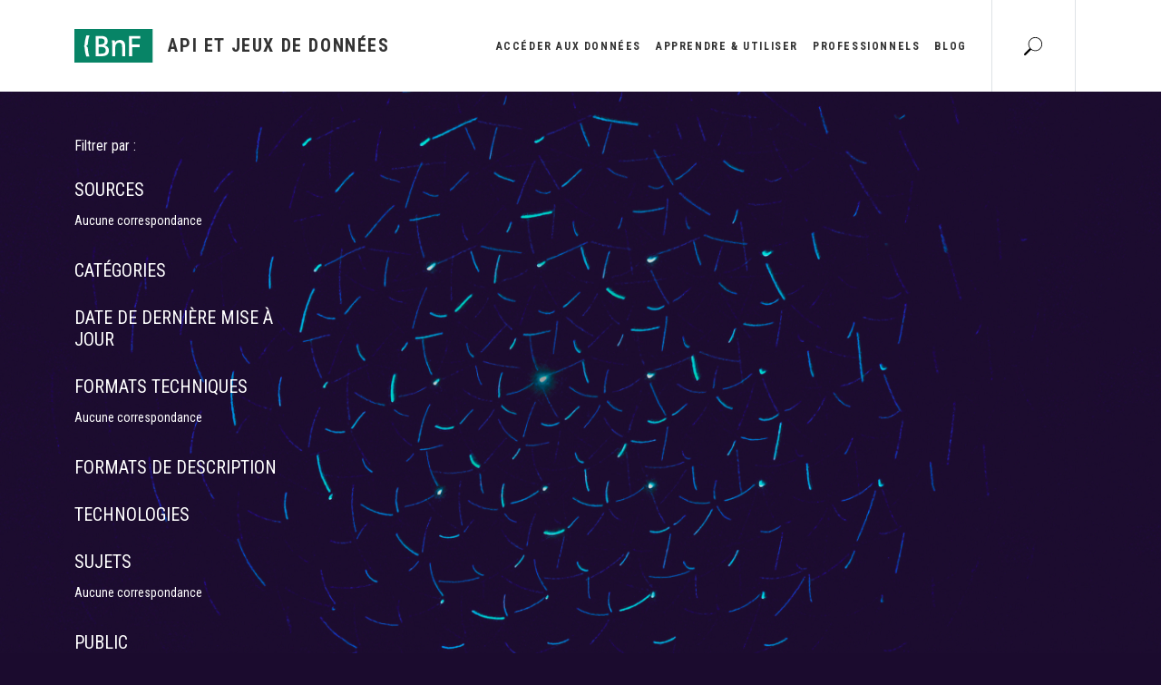

--- FILE ---
content_type: text/html; charset=UTF-8
request_url: https://api.bnf.fr/fr/recherche?q=fr/recherche&f%5B0%5D=formats%3A45&f%5B1%5D=licence%3A60&f%5B2%5D=sources%3A192&f%5B3%5D=sources%3A195&f%5B4%5D=sources%3A196&f%5B5%5D=sujets%3A229&f%5B6%5D=sujets%3A231
body_size: 5224
content:
<!DOCTYPE html>
<html lang="fr" dir="ltr" prefix="content: http://purl.org/rss/1.0/modules/content/  dc: http://purl.org/dc/terms/  foaf: http://xmlns.com/foaf/0.1/  og: http://ogp.me/ns#  rdfs: http://www.w3.org/2000/01/rdf-schema#  schema: http://schema.org/  sioc: http://rdfs.org/sioc/ns#  sioct: http://rdfs.org/sioc/types#  skos: http://www.w3.org/2004/02/skos/core#  xsd: http://www.w3.org/2001/XMLSchema# ">
  <head>
    <meta charset="utf-8" />
<meta name="Generator" content="Drupal 11 (https://www.drupal.org)" />
<meta name="MobileOptimized" content="width" />
<meta name="HandheldFriendly" content="true" />
<meta name="viewport" content="width=device-width, initial-scale=1.0" />
<link rel="icon" href="/themes/custom/bnf_api_design/favicon.ico" type="image/vnd.microsoft.icon" />

    <title>Recherche | BnF API et jeux de données</title>
    <link rel="stylesheet" media="all" href="/core/misc/components/progress.module.css?t7d6nf" />
<link rel="stylesheet" media="all" href="/core/misc/components/ajax-progress.module.css?t7d6nf" />
<link rel="stylesheet" media="all" href="/core/modules/system/css/components/align.module.css?t7d6nf" />
<link rel="stylesheet" media="all" href="/core/modules/system/css/components/fieldgroup.module.css?t7d6nf" />
<link rel="stylesheet" media="all" href="/core/modules/system/css/components/container-inline.module.css?t7d6nf" />
<link rel="stylesheet" media="all" href="/core/modules/system/css/components/clearfix.module.css?t7d6nf" />
<link rel="stylesheet" media="all" href="/core/modules/system/css/components/details.module.css?t7d6nf" />
<link rel="stylesheet" media="all" href="/core/modules/system/css/components/hidden.module.css?t7d6nf" />
<link rel="stylesheet" media="all" href="/core/modules/system/css/components/item-list.module.css?t7d6nf" />
<link rel="stylesheet" media="all" href="/core/modules/system/css/components/js.module.css?t7d6nf" />
<link rel="stylesheet" media="all" href="/core/modules/system/css/components/nowrap.module.css?t7d6nf" />
<link rel="stylesheet" media="all" href="/core/modules/system/css/components/position-container.module.css?t7d6nf" />
<link rel="stylesheet" media="all" href="/core/modules/system/css/components/reset-appearance.module.css?t7d6nf" />
<link rel="stylesheet" media="all" href="/core/modules/system/css/components/resize.module.css?t7d6nf" />
<link rel="stylesheet" media="all" href="/core/modules/system/css/components/system-status-counter.css?t7d6nf" />
<link rel="stylesheet" media="all" href="/core/modules/system/css/components/system-status-report-counters.css?t7d6nf" />
<link rel="stylesheet" media="all" href="/core/modules/system/css/components/system-status-report-general-info.css?t7d6nf" />
<link rel="stylesheet" media="all" href="/core/modules/system/css/components/tablesort.module.css?t7d6nf" />
<link rel="stylesheet" media="all" href="/core/modules/views/css/views.module.css?t7d6nf" />
<link rel="stylesheet" media="all" href="/modules/contrib/facets/css/checkbox-widget.css?t7d6nf" />
<link rel="stylesheet" media="all" href="/modules/contrib/facets/css/hierarchical.css?t7d6nf" />
<link rel="stylesheet" media="all" href="/themes/custom/bnf_api_design/css/vendors/bootstrap-5.0.2/bootstrap.min.css?t7d6nf" />
<link rel="stylesheet" media="all" href="/themes/custom/bnf_api_design/css/vendors/tinyslider/tinyslider.css?t7d6nf" />
<link rel="stylesheet" media="all" href="/themes/custom/bnf_api_design/css/vendors/fontawesome-7.0.1/css/all.css?t7d6nf" />
<link rel="stylesheet" media="all" href="/themes/custom/bnf_api_design/css/helper.css?t7d6nf" />
<link rel="stylesheet" media="all" href="/themes/custom/bnf_api_design/css/style.css?t7d6nf" />
<link rel="stylesheet" media="all" href="https://fonts.googleapis.com/css2?family=Roboto+Condensed:wght@300;400;700&amp;display=swap" />

    
    <meta name="viewport" content="width=device-width, initial-scale=1, shrink-to-fit=no">
  </head>
  <body>
    
      <div class="dialog-off-canvas-main-canvas" data-off-canvas-main-canvas>
    


<nav class="navbar navbar-expand-lg" role="navigation">
	<div class="container">
		<div class="row w-100 align-items-center">
			<button class="col-2 col-md-1 ps-4 ps-md-0 hamburger navbar-toggler collapsed" id="hamburger-1" type="button" data-bs-toggle="collapse" data-bs-target="#navbarSupportedContent" aria-controls="navbarSupportedContent" aria-expanded="false" aria-label="Toggle navigation">
				<img src="/themes/custom/bnf_api_design/css/public/img/picto_menu-burger-annotation_FR.svg" class="" alt="menu burger"/>
			</button>
			<div class="col-lg-5 col-md-7 col-7">
	<a class="navbar-brand" href="/fr" aria-label="Aller à l'accueil">
		<img src="/themes/custom/bnf_api_design/logo.svg" height="37" class="d-inline-block align-top" alt="Logo BnF"/>
		<h1>API et jeux de données</h1>
	</a>
</div>


			<div class="offset-lg-5 offset-xl-4 col-lg-3 col-12 order-3 navbar-collapse collapse" id="navbarSupportedContent">
				    
              <ul itemscope itemtype="http://www.schema.org/SiteNavigationElement" class="navbar-nav mr-auto" role="menu">
                                          <li  class="nav-item collection-item-clickable-btn menu-item--expanded menu-item--active-trail">
                        <div class="dropdown">
            <button type="button" data-bs-toggle="dropdown" id="btn-Accéder aux données" class="btn dropdown-toggle nav-link dropdown-toggle-mainmenu">
                <a id="item-clickable" class="nav-link">

                    Accéder aux données

                    <div class="selected-arrow selected-arrow-bottom"></div>
                </a>
            </button>
            <ul id="sousmenu" class="navdown dropdown-menu" role="menu">
                <div class="container">
                    <div class="row align-items-center">
        
                                


                                          <li  class="align-middle dropdown-item menu-item--active-trail">
              <a href="/fr/recherche?f%5B0%5D=categories%3A1158" title="Les API de la BnF" class="align-middle dropdown-item menu-item--active-trail dropdown-bar" data-drupal-link-query="{&quot;f&quot;:[&quot;categories:1158&quot;]}" data-drupal-link-system-path="recherche">API</a>
                    </li>
                                      <li  class="align-middle dropdown-item">
              <a href="/fr/recherche?f%5B0%5D=categories%3A1161" title="Jeux de données brutes (dumps, exports...)" class="align-middle dropdown-item dropdown-bar" data-drupal-link-query="{&quot;f&quot;:[&quot;categories:1161&quot;]}" data-drupal-link-system-path="recherche">Jeux de données brutes</a>
                    </li>
                                      <li  class="align-middle dropdown-item">
              <a href="/fr/recherche?f%5B0%5D=categories%3A1162" title="Jeux de données transformées (produites ou modifiées dans le cadre d&#039;une recherche)" class="align-middle dropdown-item dropdown-bar" data-drupal-link-query="{&quot;f&quot;:[&quot;categories:1162&quot;]}" data-drupal-link-system-path="recherche">Jeux de données transformées</a>
                    </li>
                                      <li  class="align-middle dropdown-item">
              <a href="/fr/sources" title="Filtrer par source des données" class="align-middle dropdown-item dropdown-bar" data-drupal-link-system-path="sources">Par source</a>
                    </li>
                            </div>
                </div>
            </ul>
        </div>
      
              </li>
                                      <li  class="nav-item collection-item-clickable-btn menu-item--expanded">
                        <div class="dropdown">
            <button type="button" data-bs-toggle="dropdown" id="btn-Apprendre &amp; utiliser" class="btn dropdown-toggle nav-link dropdown-toggle-mainmenu">
                <a id="item-clickable" class="nav-link">

                    Apprendre &amp; utiliser

                    <div class="selected-arrow selected-arrow-bottom"></div>
                </a>
            </button>
            <ul id="sousmenu" class="navdown dropdown-menu" role="menu">
                <div class="container">
                    <div class="row align-items-center">
        
                                


                                          <li  class="align-middle dropdown-item">
              <a href="/fr/decouvrir-api-bnf-fr" title="Que trouve-t-on sur api.bnf.fr ?" class="align-middle dropdown-item dropdown-bar" data-drupal-link-system-path="node/2767">Découvrir api.bnf.fr</a>
                    </li>
                                      <li  class="align-middle dropdown-item">
              <a href="/fr/recherche?f%5B0%5D=categories%3A1164&amp;f%5B1%5D=categories%3A1165&amp;f%5B2%5D=categories%3A1166&amp;f%5B3%5D=categories%3A1167&amp;f%5B4%5D=categories%3A1294" title="Guides, tutoriels, outils, scénarios de recherche" class="align-middle dropdown-item dropdown-bar" data-drupal-link-query="{&quot;f&quot;:[&quot;categories:1164&quot;,&quot;categories:1165&quot;,&quot;categories:1166&quot;,&quot;categories:1167&quot;,&quot;categories:1294&quot;]}" data-drupal-link-system-path="recherche">Documentation</a>
                    </li>
                                      <li  class="align-middle dropdown-item">
              <a href="/fr/recherche?f%5B0%5D=categories%3A1282&amp;f%5B1%5D=categories%3A1283" title="Expérimentations, projets de recherche" class="align-middle dropdown-item dropdown-bar" data-drupal-link-query="{&quot;f&quot;:[&quot;categories:1282&quot;,&quot;categories:1283&quot;]}" data-drupal-link-system-path="recherche">Exemples d&#039;utilisations</a>
                    </li>
                                      <li  class="align-middle dropdown-item">
              <a href="/fr/services" title="Services sur les API et jeux de données" class="align-middle dropdown-item dropdown-bar" data-drupal-link-system-path="node/2758">Services</a>
                    </li>
                            </div>
                </div>
            </ul>
        </div>
      
              </li>
                                      <li  class="nav-item collection-item-clickable-btn menu-item--expanded">
                        <div class="dropdown">
            <button type="button" data-bs-toggle="dropdown" id="btn-Professionnels" class="btn dropdown-toggle nav-link dropdown-toggle-mainmenu">
                <a id="item-clickable" class="nav-link">

                    Professionnels

                    <div class="selected-arrow selected-arrow-bottom"></div>
                </a>
            </button>
            <ul id="sousmenu" class="navdown dropdown-menu" role="menu">
                <div class="container">
                    <div class="row align-items-center">
        
                                


                                          <li  class="align-middle dropdown-item">
              <a href="/fr/recherche?f%5B0%5D=public%3A1205" title="Contenus spécifiques pour les chercheurs" class="align-middle dropdown-item dropdown-bar" data-drupal-link-query="{&quot;f&quot;:[&quot;public:1205&quot;]}" data-drupal-link-system-path="recherche">Chercheurs</a>
                    </li>
                                      <li  class="align-middle dropdown-item">
              <a href="/fr/professionnels-metiers-du-livre" title="Contenus spécifiques pour les métiers du livre" class="align-middle dropdown-item dropdown-bar" data-drupal-link-system-path="node/2766">Métiers du livre</a>
                    </li>
                            </div>
                </div>
            </ul>
        </div>
      
              </li>
                                      <li  class="nav-item collection-item-clickable">
                          <a href="/fr/blog" title="Le blog des données à la BnF" class="nav-item collection-item-clickable nav-link" data-drupal-link-system-path="blog">Blog</a>
        
                    </li>
                </ul>
      




			</div>

			<div class="col-lg-1 offset-lg-6 col-md-1 offset-md-3 col-2 offset-1 pe-0 ps-0 border-start border-end position-relative">

				<div class="w-50 p-2 d-inline-block" role="search">
					<a href="/fr/recherche" class="" aria-label="Aller à la page Recherche">
							<img src="/themes/custom/bnf_api_design/css/public/img/search.svg" alt="" width="20" height="20"/>
					</a>
				</div>
			</div>
			
		</div>
	</div>
</nav>

        
    <main role="main">
      <div class="container recherche">
        <div class="main row pt-5">
          <!-- filtre -->
            <div id="filterlist" class="col-12 col-lg-3 pb-lg-6 pb-3">
                <div id="filterlisthead" class="col-12 pb-4 d-flex">
                  Filtrer par : 
                </div>
                <div id="filterlistbody" class="show">
                    
                        
    <section class="facet-inactive block-facet--checkbox col-12 d-flex ps-0 pb-3" id="block-sources">
	<div class="col-11">
		<div>
			<h5 class="pb-1 text-uppercase">Sources</h5>
		</div>
		<div id="collapsesources" class="collapse show">
                            <div class="facets-widget-checkbox">
      
</div>
<p>Aucune correspondance</p>

            		</div>
	</div>
	<div class="col-1">
		<button class="btn btn-link p-0 collapsed" type="button" data-bs-toggle="collapse" data-bs-target="#collapsesources" aria-expanded="false" aria-controls="collapsesources">
			<i class="fas fa-plus"></i>
			<i class="fas fa-minus"></i>
		</button>
	</div>

</section>

                        
<section class="facet-inactive block-facet--checkbox col-12 d-flex ps-0 pb-3" id="block-categories">
	<div class="col-11">
		<div>
			<h5 class="pb-1 text-uppercase">Catégories</h5>
		</div>
		<div id="collapsecategories" class="collapse">
                            <div class="facets-widget-checkbox">
      
</div>
<p>Aucune correspondance</p>

            		</div>
	</div>
	<div class="col-1">
		<button class="btn btn-link p-0 collapsed" type="button" data-bs-toggle="collapse" data-bs-target="#collapsecategories" aria-expanded="false" aria-controls="collapsecategories">
			<i class="fas fa-plus"></i>
			<i class="fas fa-minus"></i>
		</button>
	</div>

</section>

                    

<section class="facet-inactive block-facet--checkbox col-12 d-flex ps-0 pb-3" id="block-date-maj">
	<div class="col-11">
		<div>
			<h5 class="pb-1 text-uppercase">date de dernière mise à jour</h5>
		</div>
		<div id="collapsedate_maj" class="collapse">
                            <div class="facets-widget-checkbox">
      
</div>
<p>Aucune correspondance</p>

            		</div>
	</div>
	<div class="col-1">
		<button class="btn btn-link p-0 collapsed" type="button" data-bs-toggle="collapse" data-bs-target="#collapsedate_maj" aria-expanded="false" aria-controls="collapsedate_maj">
			<i class="fas fa-plus"></i>
			<i class="fas fa-minus"></i>
		</button>
	</div>

</section>

                        
    <section class="facet-inactive block-facet--checkbox col-12 d-flex ps-0 pb-3" id="block-formats">
	<div class="col-11">
		<div>
			<h5 class="pb-1 text-uppercase">Formats techniques</h5>
		</div>
		<div id="collapseformats" class="collapse show">
                            <div class="facets-widget-checkbox">
      
</div>
<p>Aucune correspondance</p>

            		</div>
	</div>
	<div class="col-1">
		<button class="btn btn-link p-0 collapsed" type="button" data-bs-toggle="collapse" data-bs-target="#collapseformats" aria-expanded="false" aria-controls="collapseformats">
			<i class="fas fa-plus"></i>
			<i class="fas fa-minus"></i>
		</button>
	</div>

</section>

                        
<section class="facet-inactive block-facet--checkbox col-12 d-flex ps-0 pb-3" id="block-formatsdedescription">
	<div class="col-11">
		<div>
			<h5 class="pb-1 text-uppercase">Formats de description</h5>
		</div>
		<div id="collapseformatsdedescription" class="collapse">
                            <div class="facets-widget-checkbox">
      
</div>
<p>Aucune correspondance</p>

            		</div>
	</div>
	<div class="col-1">
		<button class="btn btn-link p-0 collapsed" type="button" data-bs-toggle="collapse" data-bs-target="#collapseformatsdedescription" aria-expanded="false" aria-controls="collapseformatsdedescription">
			<i class="fas fa-plus"></i>
			<i class="fas fa-minus"></i>
		</button>
	</div>

</section>

                        
<section class="facet-inactive block-facet--checkbox col-12 d-flex ps-0 pb-3" id="block-technologies">
	<div class="col-11">
		<div>
			<h5 class="pb-1 text-uppercase">Technologies</h5>
		</div>
		<div id="collapsetechnologies" class="collapse">
                            <div class="facets-widget-checkbox">
      
</div>
<p>Aucune correspondance</p>

            		</div>
	</div>
	<div class="col-1">
		<button class="btn btn-link p-0 collapsed" type="button" data-bs-toggle="collapse" data-bs-target="#collapsetechnologies" aria-expanded="false" aria-controls="collapsetechnologies">
			<i class="fas fa-plus"></i>
			<i class="fas fa-minus"></i>
		</button>
	</div>

</section>

                        
    <section class="facet-inactive block-facet--checkbox col-12 d-flex ps-0 pb-3" id="block-sujets">
	<div class="col-11">
		<div>
			<h5 class="pb-1 text-uppercase">Sujets</h5>
		</div>
		<div id="collapsesujets" class="collapse show">
                            <div class="facets-widget-checkbox">
      
</div>
<p>Aucune correspondance</p>

            		</div>
	</div>
	<div class="col-1">
		<button class="btn btn-link p-0 collapsed" type="button" data-bs-toggle="collapse" data-bs-target="#collapsesujets" aria-expanded="false" aria-controls="collapsesujets">
			<i class="fas fa-plus"></i>
			<i class="fas fa-minus"></i>
		</button>
	</div>

</section>

                        
<section class="facet-inactive block-facet--checkbox col-12 d-flex ps-0 pb-3" id="block-public">
	<div class="col-11">
		<div>
			<h5 class="pb-1 text-uppercase">public</h5>
		</div>
		<div id="collapsepublic" class="collapse">
                            <div class="facets-widget-checkbox">
      
</div>
<p>Aucune correspondance</p>

            		</div>
	</div>
	<div class="col-1">
		<button class="btn btn-link p-0 collapsed" type="button" data-bs-toggle="collapse" data-bs-target="#collapsepublic" aria-expanded="false" aria-controls="collapsepublic">
			<i class="fas fa-plus"></i>
			<i class="fas fa-minus"></i>
		</button>
	</div>

</section>

                        
    <section class="facet-inactive block-facet--checkbox col-12 d-flex ps-0 pb-3" id="block-licence">
	<div class="col-11">
		<div>
			<h5 class="pb-1 text-uppercase">Licence</h5>
		</div>
		<div id="collapselicence" class="collapse show">
                            <div class="facets-widget-checkbox">
      
</div>
<p>Aucune correspondance</p>

            		</div>
	</div>
	<div class="col-1">
		<button class="btn btn-link p-0 collapsed" type="button" data-bs-toggle="collapse" data-bs-target="#collapselicence" aria-expanded="false" aria-controls="collapselicence">
			<i class="fas fa-plus"></i>
			<i class="fas fa-minus"></i>
		</button>
	</div>

</section>

                    
                </div>
            </div>
        <!-- article <div class="col col-12 col-lg-6 pb-5">-->
        <div class="col-12 col-lg-9">

                
        

        </div>
      </div>
    </main>







<footer class="p-4 text-small">
	<div class="container">
		<div class="row align-items-center">
			    
              <ul class="pdp list-inline mb-0 col-12 col-lg-8">
                    <li class="list-inline-item pe-3 pe-md-2">
              <a href="">© 2020 BnF</a>
              </li>
                <li class="list-inline-item border-left-black ps-3 pe-3 ps-md-2 pe-md-2">
              <a href="/fr/a-propos" data-drupal-link-system-path="node/2678">À propos</a>
              </li>
                <li class="list-inline-item border-left-black ps-3 pe-3 ps-md-2 pe-md-2">
              <a href="/fr/cgu" data-drupal-link-system-path="node/2763">Conditions d&#039;utilisation</a>
              </li>
                <li class="list-inline-item border-left-black ps-3 pe-3 ps-md-2 pe-md-2">
              <a href="/fr/mentions-l%C3%A9gales" data-drupal-link-system-path="node/2677">Mentions légales</a>
              </li>
                <li class="list-inline-item border-left-black ps-3 pe-3 ps-md-2 pe-md-2">
              <a href="/fr/api_cookies" data-drupal-link-system-path="node/2761">Politique de confidentialité</a>
              </li>
                <li class="list-inline-item border-left-black ps-3 pe-3 ps-md-2 pe-md-2">
              <a href="/fr/content/rss.xml" data-drupal-link-system-path="content/rss.xml">RSS</a>
              </li>
                <li class="list-inline-item border-left-black ps-3 pe-3 ps-md-2 pe-md-2">
              <a href="https://www.bnf.fr/fr/contacter-la-bnf">Écrire à la BnF</a>
              </li>
                <li class="list-inline-item border-left-black ps-3 pe-3 ps-md-2 pe-md-2">
              <a href="/fr/accessibilite" data-drupal-link-system-path="node/2765">Accessibilité (non conforme)</a>
              </li>
                <li class="list-inline-item border-left-black ps-3 pe-3 ps-md-2 pe-md-2">
              <a href="/sites/default/files/catalog.jsonld" title="DCAT est une ontologie RDF pour décrire des jeux de données.">DCAT</a>
              </li>
        </ul>
  




			<div class="social col-lg-4 col-12 d-flex justify-content-lg-end justify-content-center" >
				<a href="https://x.com/laBnF" class="ms-2 mr-2 text-decoration-none" target="_blank">
					<span class="d-flex flex-column align-items-center">
						<span class="fa-half fa-stack align-top">
							<i class="fab fa-x-twitter fa-stack-1x" role="img" aria-label="Suivez-nous sur X"></i>
						</span>
						<span class="d-block" style="font-size: 10px;">X</span>
					</span>
				</a>
				<a href="https://www.facebook.com/bibliothequebnf" class="align-items-center d-flex flex-column ms-2 mr-2 text-decoration-none" target="_blank">
					<span class="d-flex flex-column align-items-center">
						<span class="fa-half fa-stack align-top">
							<i class="fab fa-facebook-f fa-stack-1x" role="img" aria-label="Suivez-nous sur Facebook"></i>
						</span>
						<span class="d-block" style="font-size: 10px;">facebook</span>
					</span>
				</a>
				<a href="https://www.instagram.com/labnf/" class="align-items-center d-flex flex-column ms-2 mr-2 text-decoration-none" target="_blank">
					<span class="d-flex flex-column align-items-center">
						<span class="fa-stack fa-half align-top">
							<i class="fab fa-instagram fa-stack-1x"></i>
						</span>
						<span class="d-block" style="font-size: 10px;" role="img" aria-label="Suivez-nous sur Instagram">instagram</span>
					</span>
				</a>
				<a href="https://www.youtube.com/channel/UC4qeHjCTm6etgMiHXzbTd0A" class="align-items-center d-flex flex-column ms-2 mr-2 text-decoration-none" target="_blank">
					<span class="d-flex flex-column align-items-center">
						<span class="fa-stack fa-half align-top">
							<i class="fab fa-youtube fa-stack-1x" role="img" aria-label="Suivez-nous sur Youtube"></i>
						</span>
						<span class="d-block" style="font-size: 10px;">youtube</span>
					</span>
				</a>
			</div>
		</div>
	</div>
</footer>
<div id="block-tagaucitroncentraliseblock">
  
    
      <div class="marquage">
<script async defer type="text/javascript" src="https://multimedia-ext.bnf.fr/bnf_marquage/bnf_marquage.js??version=1.0&domaine=api.bnf.fr"></script>
<div class="marquage-page"		           		
	data-siten1="18798"		
	data-level2="97"				
	data-chapitre1="Api"					
    data-titre=""	>
</div>
</div>
  </div>

<div class="modal fade" id="imageModal" tabindex="-1" aria-labelledby="imageModalLabel" aria-hidden="true">
  <div class="modal-dialog modal-dialog-centered modal-xl">
    <div class="modal-content bg-white text-dark rounded shadow-lg">

      <div class="modal-header border-0">
        <h5 id="imageModalLabel" class="modal-title visually-hidden">Image agrandie dans une fenêtre modale</h5>
        <button type="button"
                class="btn-close"
                data-bs-dismiss="modal"
                aria-label="Fermer la fenêtre d’aperçu de l’image"></button>
      </div>

      <div class="modal-body text-center px-4 pt-3 pb-4">
        <img id="imageModalTarget"
             src=""
             alt=""
             class="img-fluid w-100" />
        <div id="imageModalCaption"
             class="text-dark mt-3 fs-5 text-center"></div>
      </div>

    </div>
  </div>
</div>





  </div>

    
    <script type="application/json" data-drupal-selector="drupal-settings-json">{"path":{"baseUrl":"\/","pathPrefix":"fr\/","currentPath":"recherche","currentPathIsAdmin":false,"isFront":false,"currentLanguage":"fr","currentQuery":{"f":["formats:45","licence:60","sources:192","sources:195","sources:196","sujets:229","sujets:231"],"q":"fr\/recherche"}},"pluralDelimiter":"\u0003","suppressDeprecationErrors":true,"ajaxPageState":{"libraries":"eJx1jtEOgyAMRX8I4ZNMKRW6FSEU5_z7qcte3PbStD03N8fP0wiVx0DKcXbHOgFSN_4b3HRUgobpCqMUDzIoNq5d_9G-Cc_xSjVD6x2iwdLIhbZUEItFBKqSOV30835fFhPh3ZfnsHKIu-rPUGJqhysjiNFNO2XnYa98MK3qzmlzCYvQC24HZLw","theme":"bnf_api_design","theme_token":null},"ajaxTrustedUrl":[],"user":{"uid":0,"permissionsHash":"5b7f64e59bc1725b892d3c50fd81a3b354477005ef440d85808ca7d8f48ea10f"}}</script>
<script src="/core/assets/vendor/jquery/jquery.min.js?v=4.0.0-beta.2"></script>
<script src="/core/assets/vendor/once/once.min.js?v=1.0.1"></script>
<script src="/sites/default/files/languages/fr_prgmvia27MPUHNK3JY_r4waWM7uqGEmP4N-nVOkPgMg.js?t7d6nf"></script>
<script src="/core/misc/drupalSettingsLoader.js?v=11.1.0"></script>
<script src="/core/misc/drupal.js?v=11.1.0"></script>
<script src="/core/misc/drupal.init.js?v=11.1.0"></script>
<script src="/core/assets/vendor/tabbable/index.umd.min.js?v=6.2.0"></script>
<script src="/themes/custom/bnf_api_design/js/scripts/checkbox-widget.js?t7d6nf"></script>
<script src="/themes/custom/bnf_api_design/js/scripts/script_checkbox.js?t7d6nf"></script>
<script src="/core/misc/progress.js?v=11.1.0"></script>
<script src="/core/assets/vendor/loadjs/loadjs.min.js?v=4.3.0"></script>
<script src="/core/misc/debounce.js?v=11.1.0"></script>
<script src="/core/misc/announce.js?v=11.1.0"></script>
<script src="/core/misc/message.js?v=11.1.0"></script>
<script src="/core/misc/ajax.js?v=11.1.0"></script>
<script src="/themes/custom/bnf_api_design/js/vendors/bootstrap-5.0.2/bootstrap.bundle.min.js?t7d6nf"></script>
<script src="/themes/custom/bnf_api_design/js/vendors/tinyslider/tinysler.js?t7d6nf"></script>
<script src="/themes/custom/bnf_api_design/js/scripts/script_navigation.js?t7d6nf"></script>
<script src="/core/misc/form.js?v=11.1.0"></script>
<script src="/core/misc/details-summarized-content.js?v=11.1.0"></script>
<script src="/core/misc/details-aria.js?v=11.1.0"></script>
<script src="/core/misc/details.js?v=11.1.0"></script>
<script src="/modules/contrib/facets/js/base-widget.js?v=11.1.0"></script>
<script src="/modules/contrib/facets/js/checkbox-widget.js?v=11.1.0"></script>

  </body>
</html>


--- FILE ---
content_type: text/css
request_url: https://api.bnf.fr/modules/contrib/facets/css/checkbox-widget.css?t7d6nf
body_size: 120
content:
.facets-widget-links ul li.facet-item label .facet-item__value {
  cursor: pointer;
  color:blue;
  text-decoration:underline;
}


--- FILE ---
content_type: application/javascript
request_url: https://api.bnf.fr/sites/default/files/languages/fr_prgmvia27MPUHNK3JY_r4waWM7uqGEmP4N-nVOkPgMg.js?t7d6nf
body_size: 2790
content:
window.drupalTranslations = {"strings":{"":{"Enabled":"Activ\u00e9","Disabled":"D\u00e9sactiv\u00e9","Title":"Title","Save":"Enregistrer","Add":"Ajouter","Show description":"Afficher la description","Alternative text":"Alternative textuelle","Restricted to certain pages":"R\u00e9serv\u00e9 \u00e0 certaines pages","Apply (all displays)":"Appliquer (tous les affichages)","Revert to default":"R\u00e9tablir par d\u00e9faut","Hide description":"Masquer la description","No styles configured":"Aucun style configur\u00e9","Wrapping":"Conteneur","Divider":"S\u00e9parateur","Zero items selected":"Zero \u00e9l\u00e9ment s\u00e9lectionn\u00e9","Select all media":"S\u00e9lectionner tous les m\u00e9dias","Button @name has been copied to the active toolbar.":"Le bouton @name a \u00e9t\u00e9 copi\u00e9 vers la barre d\u0027outils active.","Button @name has been removed from the active toolbar.":"Le bouton @name a \u00e9t\u00e9 retir\u00e9 de la barre d\u0027outils active.","Add missing alternative text":"Ajouter l\u0027alternative textuelle manquante","Change image alternative text":"Modifier l\u0027alternative textuelle de l\u0027image","Press the down arrow key to activate":"Appuyer sur la touche fl\u00e8che bas pour activer","Toggle caption on":"Activer la l\u00e9gende","Toggle caption off":"D\u00e9sactiver la l\u00e9gende","Expand sidebar":"D\u00e9plier la barre lat\u00e9rale","Collapse sidebar":"Replier la barre lat\u00e9rale","Tray @action.":"Sous-menu @action.","Change order":"Changer l\u0027ordre","Show all columns":"Montrer toutes les colonnes","Media widget":"Widget m\u00e9dia","Advanced":"Avanc\u00e9","Details":"D\u00e9tails","Apply (this display)":"Appliquer (cet affichage)","Requires a title":"Titre obligatoire","Not in menu":"Pas dans le menu","Don\u0027t display post information":"Ne pas afficher les informations de la contribution","Leave preview?":"Quitter l\u0027aper\u00e7u ?","Leave preview":"Quitter l\u0027aper\u00e7u","No items selected":"Aucun \u00e9l\u00e9ment s\u00e9lectionn\u00e9","Hide media item weights":"Masquer les poids des \u00e9l\u00e9ments m\u00e9dia","Not published":"Non publi\u00e9","Edit machine name":"Modifier le nom machine","Not restricted":"Non restreint","The block cannot be placed in this region.":"Le bloc ne peut pas \u00eatre plac\u00e9 dans cette r\u00e9gion.","Tray \u0022@tray\u0022 @action.":"Sous-menu \u0022@tray\u0022 @action.","Press the esc key to exit.":"Pressez la touche Echap pour quitter.","Move in any direction":"D\u00e9placer dans n\u0027importe quelle direction","Images can only be uploaded.":"Seules les images peuvent \u00eatre transf\u00e9r\u00e9es.","Images can only be added by URL.":"Les images peuvent seulement \u00eatre ajout\u00e9es par URL.","Does not need to be updated":"Ne n\u00e9cessite aucune mise \u00e0 jour","Alias: @alias":"Alias : @alias","Edit":"Edit","Flag other translations as outdated":"Marquer les autres traductions comme p\u00e9rim\u00e9es","Collapse":"Replier","Continue":"Continuer","By @name":"Par @name","Authored on @date":"R\u00e9dig\u00e9 le @date","Override media image alternative text":"Supplanter le texte alternatif de l\u0027image du m\u00e9dia","Insert Media":"Ins\u00e9rer un M\u00e9dia","CSS classes":"Classes CSS","All @count items selected":"Tous les @count \u00e9l\u00e9ments ont \u00e9t\u00e9 s\u00e9lectionn\u00e9s","Preview failed":"\u00c9chec de la pr\u00e9visualisation","An error occurred while trying to preview the media. Save your work and reload this page.":"Une erreur est survenue lors de la tentative de pr\u00e9-visualisation du m\u00e9dia. Enregistrer votre travail et recharger cette page.","Not promoted":"Non promu","List additional actions":"Lister les actions suppl\u00e9mentaires","Hide lower priority columns":"Cacher les colonnes de plus faible priorit\u00e9","No revision":"Aucune version","New revision":"Nouvelle version","Hide summary":"Masquer le r\u00e9sum\u00e9","Needs to be updated":"N\u00e9cessite une mise \u00e0 jour","@label":"@label","Horizontal orientation":"Orientation horizontale","An error occurred during the execution of the Ajax response: !error":"Une erreur est survenue durant l\u0027ex\u00e9cution la r\u00e9ponse Ajax: !error","Open":"Ouvert","Alternative text override":"Surcharge de l\u0027alternative textuelle","Vertical orientation":"Orientation verticale","Select all rows in this table":"S\u00e9lectionner toutes les lignes du tableau","Decorative image":"Image d\u00e9corative","Changing the text format to %text_format will permanently remove content that is not allowed in that text format.\u003Cbr\u003E\u003Cbr\u003ESave your changes before switching the text format to avoid losing data.":"Basculer le format de texte en %text_format retirera d\u00e9finitivement le contenu qui n\u0027est pas autoris\u00e9 dans ce format de texte.\u003Cbr\u003E\u003Cbr\u003EPour \u00e9viter de perdre des donn\u00e9es, enregistrez vos changements avant de basculer le format de texte.","Link media":"Lien du m\u00e9dia","Enter media caption":"Saisir la l\u00e9gende du m\u00e9dia","Caption media":"L\u00e9gende du m\u00e9dia","Status message":"Message d\u0027\u00e9tat","Error message":"Message d\u0027erreur","Warning message":"Message d\u0027avertissement","Deselect all rows in this table":"D\u00e9s\u00e9lectionner toutes les lignes du tableau","An AJAX HTTP error occurred.":"Une erreur HTTP AJAX s\u0027est produite.","Show media item weights":"Afficher les poids des \u00e9l\u00e9ments m\u00e9dia","Do not flag other translations as outdated":"Ne pas marquer les autres traductions comme p\u00e9rim\u00e9es","By @name on @date":"Par @name le @date","Close":"Fermer","StatusText: !statusText":"StatusText: !statusText","@action @title configuration options":"options de configuration @action @title","No alias":"Aucun alias","Edit summary":"Modifier le r\u00e9sum\u00e9","Drupal Media toolbar":"Barre d\u0027outils Drupal Media","Not all functionality may be available because some information could not be retrieved.":"Il se peut que certaines fonctionnalit\u00e9s ne soient pas disponibles car une partie des informations n\u0027a pas pu \u00eatre r\u00e9cup\u00e9r\u00e9e.","Cancel":"Annuler","HTTP Result Code: !status":"Code de statut HTTP : !status","ResponseText: !responseText":"ResponseText : !responseText","ReadyState: !readyState":"ReadyState : !readyState","CustomMessage: !customMessage":"Message personnalis\u00e9 : !customMessage","Extend":"Extension","The selected file %filename cannot be uploaded. Only files with the following extensions are allowed: %extensions.":"Le fichier s\u00e9lectionn\u00e9 %filename ne peut pas \u00eatre transf\u00e9r\u00e9. Seuls les fichiers avec les extensions suivantes sont autoris\u00e9s : %extensions.","Processing...":"En cours de traitement...","Changed":"Modifi\u00e9","Tray orientation changed to @orientation.":"L\u0027orientation du sous-menu est maintenant @orientation.","closed":"ferm\u00e9","ID":"Identifiant (ID)","opened":"ouvert","Open in new window":"Ouvrir dans une nouvelle fen\u00eatre","You have unsaved changes.":"Vous avez des changements non enregistr\u00e9s.","The callback URL is not local and not trusted: !url":"L\u0027URL de retour n\u0027est pas locale et n\u0027est pas de confiance : !url","Hide row weights":"Cacher le poids des lignes","Show row weights":"Afficher le poids des lignes"}},"pluralFormula":{"0":0,"1":0,"default":1}};

--- FILE ---
content_type: application/javascript
request_url: https://api.bnf.fr/themes/custom/bnf_api_design/js/vendors/tinyslider/tinysler.js?t7d6nf
body_size: 16032
content:
// carousel https://github.com/ganlanyuan/tiny-slider

var tns = (function() {
  Object.keys ||
    (Object.keys = function(t) {
      var e = [];
      for (var n in t) Object.prototype.hasOwnProperty.call(t, n) && e.push(n);
      return e;
    }),
    "remove" in Element.prototype ||
      (Element.prototype.remove = function() {
        this.parentNode && this.parentNode.removeChild(this);
      });
  var t = window,
    Oi =
      t.requestAnimationFrame ||
      t.webkitRequestAnimationFrame ||
      t.mozRequestAnimationFrame ||
      t.msRequestAnimationFrame ||
      function(t) {
        return setTimeout(t, 16);
      },
    e = window,
    Di =
      e.cancelAnimationFrame ||
      e.mozCancelAnimationFrame ||
      function(t) {
        clearTimeout(t);
      };
  function Hi() {
    for (
      var t, e, n, i = arguments[0] || {}, a = 1, r = arguments.length;
      a < r;
      a++
    )
      if (null !== (t = arguments[a]))
        for (e in t) i !== (n = t[e]) && void 0 !== n && (i[e] = n);
    return i;
  }
  function ki(t) {
    return 0 <= ["true", "false"].indexOf(t) ? JSON.parse(t) : t;
  }
  function Ri(t, e, n, i) {
    if (i)
      try {
        t.setItem(e, n);
      } catch (t) {}
    return n;
  }
  function Ii() {
    var t = document,
      e = t.body;
    return e || ((e = t.createElement("body")).fake = !0), e;
  }
  var n = document.documentElement;
  function Pi(t) {
    var e = "";
    return (
      t.fake &&
        ((e = n.style.overflow),
        (t.style.background = ""),
        (t.style.overflow = n.style.overflow = "hidden"),
        n.appendChild(t)),
      e
    );
  }
  function zi(t, e) {
    t.fake && (t.remove(), (n.style.overflow = e), n.offsetHeight);
  }
  function Wi(t, e, n, i) {
    "insertRule" in t ? t.insertRule(e + "{" + n + "}", i) : t.addRule(e, n, i);
  }
  function Fi(t) {
    return ("insertRule" in t ? t.cssRules : t.rules).length;
  }
  function qi(t, e, n) {
    for (var i = 0, a = t.length; i < a; i++) e.call(n, t[i], i);
  }
  var i = "classList" in document.createElement("_"),
    ji = i
      ? function(t, e) {
          return t.classList.contains(e);
        }
      : function(t, e) {
          return 0 <= t.className.indexOf(e);
        },
    Vi = i
      ? function(t, e) {
          ji(t, e) || t.classList.add(e);
        }
      : function(t, e) {
          ji(t, e) || (t.className += " " + e);
        },
    Gi = i
      ? function(t, e) {
          ji(t, e) && t.classList.remove(e);
        }
      : function(t, e) {
          ji(t, e) && (t.className = t.className.replace(e, ""));
        };
  function Qi(t, e) {
    return t.hasAttribute(e);
  }
  function Xi(t, e) {
    return t.getAttribute(e);
  }
  function r(t) {
    return void 0 !== t.item;
  }
  function Yi(t, e) {
    if (
      ((t = r(t) || t instanceof Array ? t : [t]),
      "[object Object]" === Object.prototype.toString.call(e))
    )
      for (var n = t.length; n--; ) for (var i in e) t[n].setAttribute(i, e[i]);
  }
  function Ki(t, e) {
    t = r(t) || t instanceof Array ? t : [t];
    for (var n = (e = e instanceof Array ? e : [e]).length, i = t.length; i--; )
      for (var a = n; a--; ) t[i].removeAttribute(e[a]);
  }
  function Ji(t) {
    for (var e = [], n = 0, i = t.length; n < i; n++) e.push(t[n]);
    return e;
  }
  function Ui(t, e) {
    "none" !== t.style.display && (t.style.display = "none");
  }
  function _i(t, e) {
    "none" === t.style.display && (t.style.display = "");
  }
  function Zi(t) {
    return "none" !== window.getComputedStyle(t).display;
  }
  function $i(e) {
    if ("string" == typeof e) {
      var n = [e],
        i = e.charAt(0).toUpperCase() + e.substr(1);
      ["Webkit", "Moz", "ms", "O"].forEach(function(t) {
        ("ms" === t && "transform" !== e) || n.push(t + i);
      }),
        (e = n);
    }
    for (
      var t = document.createElement("fakeelement"), a = (e.length, 0);
      a < e.length;
      a++
    ) {
      var r = e[a];
      if (void 0 !== t.style[r]) return r;
    }
    return !1;
  }
  function ta(t, e) {
    var n = !1;
    return (
      /^Webkit/.test(t)
        ? (n = "webkit" + e + "End")
        : /^O/.test(t)
        ? (n = "o" + e + "End")
        : t && (n = e.toLowerCase() + "end"),
      n
    );
  }
  var a = !1;
  try {
    var o = Object.defineProperty({}, "passive", {
      get: function() {
        a = !0;
      }
    });
    window.addEventListener("test", null, o);
  } catch (t) {}
  var u = !!a && { passive: !0 };
  function ea(t, e, n) {
    for (var i in e) {
      var a = 0 <= ["touchstart", "touchmove"].indexOf(i) && !n && u;
      t.addEventListener(i, e[i], a);
    }
  }
  function na(t, e) {
    for (var n in e) {
      var i = 0 <= ["touchstart", "touchmove"].indexOf(n) && u;
      t.removeEventListener(n, e[n], i);
    }
  }
  function ia() {
    return {
      topics: {},
      on: function(t, e) {
        (this.topics[t] = this.topics[t] || []), this.topics[t].push(e);
      },
      off: function(t, e) {
        if (this.topics[t])
          for (var n = 0; n < this.topics[t].length; n++)
            if (this.topics[t][n] === e) {
              this.topics[t].splice(n, 1);
              break;
            }
      },
      emit: function(e, n) {
        (n.type = e),
          this.topics[e] &&
            this.topics[e].forEach(function(t) {
              t(n, e);
            });
      }
    };
  }
  var aa = function(O) {
    O = Hi(
      {
        container: ".slider",
        mode: "carousel",
        axis: "horizontal",
        items: 1,
        gutter: 0,
        edgePadding: 0,
        fixedWidth: !1,
        autoWidth: !1,
        viewportMax: !1,
        slideBy: 1,
        center: !1,
        controls: !0,
        controlsPosition: "top",
        controlsText: ["prev", "next"],
        controlsContainer: !1,
        prevButton: !1,
        nextButton: !1,
        nav: !0,
        navPosition: "top",
        navContainer: !1,
        navAsThumbnails: !1,
        arrowKeys: !1,
        speed: 300,
        autoplay: !1,
        autoplayPosition: "top",
        autoplayTimeout: 5e3,
        autoplayDirection: "forward",
        autoplayText: ["start", "stop"],
        autoplayHoverPause: !1,
        autoplayButton: !1,
        autoplayButtonOutput: !0,
        autoplayResetOnVisibility: !0,
        animateIn: "tns-fadeIn",
        animateOut: "tns-fadeOut",
        animateNormal: "tns-normal",
        animateDelay: !1,
        loop: !0,
        rewind: !1,
        autoHeight: !1,
        responsive: !1,
        lazyload: !1,
        lazyloadSelector: ".tns-lazy-img",
        touch: !0,
        mouseDrag: !1,
        swipeAngle: 15,
        nested: !1,
        preventActionWhenRunning: !1,
        preventScrollOnTouch: !1,
        freezable: !0,
        onInit: !1,
        useLocalStorage: !0
      },
      O || {}
    );
    var D = document,
      h = window,
      a = { ENTER: 13, SPACE: 32, LEFT: 37, RIGHT: 39 },
      e = {},
      n = O.useLocalStorage;
    if (n) {
      var t = navigator.userAgent,
        i = new Date();
      try {
        (e = h.localStorage)
          ? (e.setItem(i, i), (n = e.getItem(i) == i), e.removeItem(i))
          : (n = !1),
          n || (e = {});
      } catch (t) {
        n = !1;
      }
      n &&
        (e.tnsApp &&
          e.tnsApp !== t &&
          [
            "tC",
            "tPL",
            "tMQ",
            "tTf",
            "t3D",
            "tTDu",
            "tTDe",
            "tADu",
            "tADe",
            "tTE",
            "tAE"
          ].forEach(function(t) {
            e.removeItem(t);
          }),
        (localStorage.tnsApp = t));
    }
    var r,
      o,
      u,
      l,
      s,
      c,
      f,
      y = e.tC
        ? ki(e.tC)
        : Ri(
            e,
            "tC",
            (function() {
              var t = document,
                e = Ii(),
                n = Pi(e),
                i = t.createElement("div"),
                a = !1;
              e.appendChild(i);
              try {
                for (
                  var r,
                    o = "(10px * 10)",
                    u = ["calc" + o, "-moz-calc" + o, "-webkit-calc" + o],
                    l = 0;
                  l < 3;
                  l++
                )
                  if (
                    ((r = u[l]), (i.style.width = r), 100 === i.offsetWidth)
                  ) {
                    a = r.replace(o, "");
                    break;
                  }
              } catch (t) {}
              return e.fake ? zi(e, n) : i.remove(), a;
            })(),
            n
          ),
      g = e.tPL
        ? ki(e.tPL)
        : Ri(
            e,
            "tPL",
            (function() {
              var t,
                e = document,
                n = Ii(),
                i = Pi(n),
                a = e.createElement("div"),
                r = e.createElement("div"),
                o = "";
              (a.className = "tns-t-subp2"), (r.className = "tns-t-ct");
              for (var u = 0; u < 70; u++) o += "<div></div>";
              return (
                (r.innerHTML = o),
                a.appendChild(r),
                n.appendChild(a),
                (t =
                  Math.abs(
                    a.getBoundingClientRect().left -
                      r.children[67].getBoundingClientRect().left
                  ) < 2),
                n.fake ? zi(n, i) : a.remove(),
                t
              );
            })(),
            n
          ),
      H = e.tMQ
        ? ki(e.tMQ)
        : Ri(
            e,
            "tMQ",
            ((o = document),
            (u = Ii()),
            (l = Pi(u)),
            (s = o.createElement("div")),
            (c = o.createElement("style")),
            (f =
              "@media all and (min-width:1px){.tns-mq-test{position:absolute}}"),
            (c.type = "text/css"),
            (s.className = "tns-mq-test"),
            u.appendChild(c),
            u.appendChild(s),
            c.styleSheet
              ? (c.styleSheet.cssText = f)
              : c.appendChild(o.createTextNode(f)),
            (r = window.getComputedStyle
              ? window.getComputedStyle(s).position
              : s.currentStyle.position),
            u.fake ? zi(u, l) : s.remove(),
            "absolute" === r),
            n
          ),
      d = e.tTf ? ki(e.tTf) : Ri(e, "tTf", $i("transform"), n),
      v = e.t3D
        ? ki(e.t3D)
        : Ri(
            e,
            "t3D",
            (function(t) {
              if (!t) return !1;
              if (!window.getComputedStyle) return !1;
              var e,
                n = document,
                i = Ii(),
                a = Pi(i),
                r = n.createElement("p"),
                o =
                  9 < t.length ? "-" + t.slice(0, -9).toLowerCase() + "-" : "";
              return (
                (o += "transform"),
                i.insertBefore(r, null),
                (r.style[t] = "translate3d(1px,1px,1px)"),
                (e = window.getComputedStyle(r).getPropertyValue(o)),
                i.fake ? zi(i, a) : r.remove(),
                void 0 !== e && 0 < e.length && "none" !== e
              );
            })(d),
            n
          ),
      x = e.tTDu ? ki(e.tTDu) : Ri(e, "tTDu", $i("transitionDuration"), n),
      p = e.tTDe ? ki(e.tTDe) : Ri(e, "tTDe", $i("transitionDelay"), n),
      b = e.tADu ? ki(e.tADu) : Ri(e, "tADu", $i("animationDuration"), n),
      m = e.tADe ? ki(e.tADe) : Ri(e, "tADe", $i("animationDelay"), n),
      C = e.tTE ? ki(e.tTE) : Ri(e, "tTE", ta(x, "Transition"), n),
      w = e.tAE ? ki(e.tAE) : Ri(e, "tAE", ta(b, "Animation"), n),
      M = h.console && "function" == typeof h.console.warn,
      T = [
        "container",
        "controlsContainer",
        "prevButton",
        "nextButton",
        "navContainer",
        "autoplayButton"
      ],
      E = {};
    if (
      (T.forEach(function(t) {
        if ("string" == typeof O[t]) {
          var e = O[t],
            n = D.querySelector(e);
          if (((E[t] = e), !n || !n.nodeName))
            return void (M && console.warn("Can't find", O[t]));
          O[t] = n;
        }
      }),
      !(O.container.children.length < 1))
    ) {
      var k = O.responsive,
        R = O.nested,
        I = "carousel" === O.mode;
      if (k) {
        0 in k && ((O = Hi(O, k[0])), delete k[0]);
        var A = {};
        for (var N in k) {
          var L = k[N];
          (L = "number" == typeof L ? { items: L } : L), (A[N] = L);
        }
        (k = A), (A = null);
      }
      if (
        (I ||
          (function t(e) {
            for (var n in e)
              I ||
                ("slideBy" === n && (e[n] = "page"),
                "edgePadding" === n && (e[n] = !1),
                "autoHeight" === n && (e[n] = !1)),
                "responsive" === n && t(e[n]);
          })(O),
        !I)
      ) {
        (O.axis = "horizontal"), (O.slideBy = "page"), (O.edgePadding = !1);
        var P = O.animateIn,
          z = O.animateOut,
          B = O.animateDelay,
          W = O.animateNormal;
      }
      var S,
        F,
        q = "horizontal" === O.axis,
        j = D.createElement("div"),
        V = D.createElement("div"),
        G = O.container,
        Q = G.parentNode,
        X = G.outerHTML,
        Y = G.children,
        K = Y.length,
        J = sn(),
        U = !1;
      k && Bn(), I && (G.className += " tns-vpfix");
      var _,
        Z,
        $,
        tt,
        et,
        nt,
        it,
        at,
        rt = O.autoWidth,
        ot = vn("fixedWidth"),
        ut = vn("edgePadding"),
        lt = vn("gutter"),
        st = fn(),
        ct = vn("center"),
        ft = rt ? 1 : Math.floor(vn("items")),
        dt = vn("slideBy"),
        vt = O.viewportMax || O.fixedWidthViewportWidth,
        pt = vn("arrowKeys"),
        mt = vn("speed"),
        ht = O.rewind,
        yt = !ht && O.loop,
        gt = vn("autoHeight"),
        xt = vn("controls"),
        bt = vn("controlsText"),
        Ct = vn("nav"),
        wt = vn("touch"),
        Mt = vn("mouseDrag"),
        Tt = vn("autoplay"),
        Et = vn("autoplayTimeout"),
        At = vn("autoplayText"),
        Nt = vn("autoplayHoverPause"),
        Lt = vn("autoplayResetOnVisibility"),
        Bt =
          ((at = document.createElement("style")),
          it && at.setAttribute("media", it),
          document.querySelector("head").appendChild(at),
          at.sheet ? at.sheet : at.styleSheet),
        St = O.lazyload,
        Ot = (O.lazyloadSelector, []),
        Dt = yt
          ? ((et = (function() {
              {
                if (rt || (ot && !vt)) return K - 1;
                var t = ot ? "fixedWidth" : "items",
                  e = [];
                if (((ot || O[t] < K) && e.push(O[t]), k))
                  for (var n in k) {
                    var i = k[n][t];
                    i && (ot || i < K) && e.push(i);
                  }
                return (
                  e.length || e.push(0),
                  Math.ceil(
                    ot ? vt / Math.min.apply(null, e) : Math.max.apply(null, e)
                  )
                );
              }
            })()),
            (nt = I ? Math.ceil((5 * et - K) / 2) : 4 * et - K),
            (nt = Math.max(et, nt)),
            dn("edgePadding") ? nt + 1 : nt)
          : 0,
        Ht = I ? K + 2 * Dt : K + Dt,
        kt = !((!ot && !rt) || yt),
        Rt = ot ? ni() : null,
        It = !I || !yt,
        Pt = q ? "left" : "top",
        zt = "",
        Wt = "",
        Ft = ot
          ? function() {
              return ct && !yt ? K - 1 : Math.ceil(-Rt / (ot + lt));
            }
          : rt
          ? function() {
              for (var t = Ht; t--; ) if (_[t] >= -Rt) return t;
            }
          : function() {
              return ct && I && !yt
                ? K - 1
                : yt || I
                ? Math.max(0, Ht - Math.ceil(ft))
                : Ht - 1;
            },
        qt = on(vn("startIndex")),
        jt = qt,
        Vt = (rn(), 0),
        Gt = rt ? null : Ft(),
        Qt = O.preventActionWhenRunning,
        Xt = O.swipeAngle,
        Yt = !Xt || "?",
        Kt = !1,
        Jt = O.onInit,
        Ut = new ia(),
        _t = " tns-slider tns-" + O.mode,
        Zt =
          G.id ||
          ((tt = window.tnsId),
          (window.tnsId = tt ? tt + 1 : 1),
          "tns" + window.tnsId),
        $t = vn("disable"),
        te = !1,
        ee = O.freezable,
        ne = !(!ee || rt) && Ln(),
        ie = !1,
        ae = {
          click: fi,
          keydown: function(t) {
            t = xi(t);
            var e = [a.LEFT, a.RIGHT].indexOf(t.keyCode);
            0 <= e &&
              (0 === e ? Ee.disabled || fi(t, -1) : Ae.disabled || fi(t, 1));
          }
        },
        re = {
          click: function(t) {
            if (Kt) {
              if (Qt) return;
              si();
            }
            var e = bi((t = xi(t)));
            for (; e !== Se && !Qi(e, "data-nav"); ) e = e.parentNode;
            if (Qi(e, "data-nav")) {
              var n = (ke = Number(Xi(e, "data-nav"))),
                i = ot || rt ? (n * K) / De : n * ft,
                a = ve ? n : Math.min(Math.ceil(i), K - 1);
              ci(a, t), Re === n && (qe && hi(), (ke = -1));
            }
          },
          keydown: function(t) {
            t = xi(t);
            var e = D.activeElement;
            if (!Qi(e, "data-nav")) return;
            var n = [a.LEFT, a.RIGHT, a.ENTER, a.SPACE].indexOf(t.keyCode),
              i = Number(Xi(e, "data-nav"));
            0 <= n &&
              (0 === n
                ? 0 < i && gi(Be[i - 1])
                : 1 === n
                ? i < De - 1 && gi(Be[i + 1])
                : ci((ke = i), t));
          }
        },
        oe = {
          mouseover: function() {
            qe && (vi(), (je = !0));
          },
          mouseout: function() {
            je && (di(), (je = !1));
          }
        },
        ue = {
          visibilitychange: function() {
            D.hidden ? qe && (vi(), (Ge = !0)) : Ge && (di(), (Ge = !1));
          }
        },
        le = {
          keydown: function(t) {
            t = xi(t);
            var e = [a.LEFT, a.RIGHT].indexOf(t.keyCode);
            0 <= e && fi(t, 0 === e ? -1 : 1);
          }
        },
        se = { touchstart: Ti, touchmove: Ei, touchend: Ai, touchcancel: Ai },
        ce = { mousedown: Ti, mousemove: Ei, mouseup: Ai, mouseleave: Ai },
        fe = dn("controls"),
        de = dn("nav"),
        ve = !!rt || O.navAsThumbnails,
        pe = dn("autoplay"),
        me = dn("touch"),
        he = dn("mouseDrag"),
        ye = "tns-slide-active",
        ge = "tns-complete",
        xe = {
          load: function(t) {
            zn(bi(t));
          },
          error: function(t) {
            (e = bi(t)), Vi(e, "failed"), Wn(e);
            var e;
          }
        },
        be = "force" === O.preventScrollOnTouch;
      if (fe)
        var Ce,
          we,
          Me = O.controlsContainer,
          Te = O.controlsContainer ? O.controlsContainer.outerHTML : "",
          Ee = O.prevButton,
          Ae = O.nextButton,
          Ne = O.prevButton ? O.prevButton.outerHTML : "",
          Le = O.nextButton ? O.nextButton.outerHTML : "";
      if (de)
        var Be,
          Se = O.navContainer,
          Oe = O.navContainer ? O.navContainer.outerHTML : "",
          De = rt ? K : Li(),
          He = 0,
          ke = -1,
          Re = ln(),
          Ie = Re,
          Pe = "tns-nav-active",
          ze = "Carousel Page ",
          We = " (Current Slide)";
      if (pe)
        var Fe,
          qe,
          je,
          Ve,
          Ge,
          Qe = "forward" === O.autoplayDirection ? 1 : -1,
          Xe = O.autoplayButton,
          Ye = O.autoplayButton ? O.autoplayButton.outerHTML : "",
          Ke = ["<span class='tns-visually-hidden'>", " animation</span>"];
      if (me || he)
        var Je,
          Ue,
          _e = {},
          Ze = {},
          $e = !1,
          tn = q
            ? function(t, e) {
                return t.x - e.x;
              }
            : function(t, e) {
                return t.y - e.y;
              };
      rt || an($t || ne),
        d &&
          ((Pt = d),
          (zt = "translate"),
          v
            ? ((zt += q ? "3d(" : "3d(0px, "),
              (Wt = q ? ", 0px, 0px)" : ", 0px)"))
            : ((zt += q ? "X(" : "Y("), (Wt = ")"))),
        I && (G.className = G.className.replace("tns-vpfix", "")),
        (function() {
          dn("gutter");
          (j.className = "tns-outer"),
            (V.className = "tns-inner"),
            (j.id = Zt + "-ow"),
            (V.id = Zt + "-iw"),
            "" === G.id && (G.id = Zt);
          (_t += g || rt ? " tns-subpixel" : " tns-no-subpixel"),
            (_t += y ? " tns-calc" : " tns-no-calc"),
            rt && (_t += " tns-autowidth");
          (_t += " tns-" + O.axis),
            (G.className += _t),
            I
              ? (((S = D.createElement("div")).id = Zt + "-mw"),
                (S.className = "tns-ovh"),
                j.appendChild(S),
                S.appendChild(V))
              : j.appendChild(V);
          if (gt) {
            var t = S || V;
            t.className += " tns-ah";
          }
          if (
            (Q.insertBefore(j, G),
            V.appendChild(G),
            qi(Y, function(t, e) {
              Vi(t, "tns-item"),
                t.id || (t.id = Zt + "-item" + e),
                !I && W && Vi(t, W),
                Yi(t, { "aria-hidden": "true", tabindex: "-1" });
            }),
            Dt)
          ) {
            for (
              var e = D.createDocumentFragment(),
                n = D.createDocumentFragment(),
                i = Dt;
              i--;

            ) {
              var a = i % K,
                r = Y[a].cloneNode(!0);
              if ((Ki(r, "id"), n.insertBefore(r, n.firstChild), I)) {
                var o = Y[K - 1 - a].cloneNode(!0);
                Ki(o, "id"), e.appendChild(o);
              }
            }
            G.insertBefore(e, G.firstChild), G.appendChild(n), (Y = G.children);
          }
        })(),
        (function() {
          if (!I)
            for (var t = qt, e = qt + Math.min(K, ft); t < e; t++) {
              var n = Y[t];
              (n.style.left = (100 * (t - qt)) / ft + "%"), Vi(n, P), Gi(n, W);
            }
          q &&
            (g || rt
              ? (Wi(
                  Bt,
                  "#" + Zt + " > .tns-item",
                  "font-size:" + h.getComputedStyle(Y[0]).fontSize + ";",
                  Fi(Bt)
                ),
                Wi(Bt, "#" + Zt, "font-size:0;", Fi(Bt)))
              : I &&
                qi(Y, function(t, e) {
                  var n;
                  t.style.marginLeft =
                    ((n = e),
                    y
                      ? y + "(" + 100 * n + "% / " + Ht + ")"
                      : (100 * n) / Ht + "%");
                }));
          if (H) {
            if (x) {
              var i = S && O.autoHeight ? xn(O.speed) : "";
              Wi(Bt, "#" + Zt + "-mw", i, Fi(Bt));
            }
            (i = pn(
              O.edgePadding,
              O.gutter,
              O.fixedWidth,
              O.speed,
              O.autoHeight
            )),
              Wi(Bt, "#" + Zt + "-iw", i, Fi(Bt)),
              I &&
                ((i =
                  q && !rt
                    ? "width:" + mn(O.fixedWidth, O.gutter, O.items) + ";"
                    : ""),
                x && (i += xn(mt)),
                Wi(Bt, "#" + Zt, i, Fi(Bt))),
              (i = q && !rt ? hn(O.fixedWidth, O.gutter, O.items) : ""),
              O.gutter && (i += yn(O.gutter)),
              I || (x && (i += xn(mt)), b && (i += bn(mt))),
              i && Wi(Bt, "#" + Zt + " > .tns-item", i, Fi(Bt));
          } else {
            Gn(),
              (V.style.cssText = pn(ut, lt, ot, gt)),
              I && q && !rt && (G.style.width = mn(ot, lt, ft));
            var i = q && !rt ? hn(ot, lt, ft) : "";
            lt && (i += yn(lt)),
              i && Wi(Bt, "#" + Zt + " > .tns-item", i, Fi(Bt));
          }
          if (k && H)
            for (var a in k) {
              a = parseInt(a);
              var r = k[a],
                i = "",
                o = "",
                u = "",
                l = "",
                s = "",
                c = rt ? null : vn("items", a),
                f = vn("fixedWidth", a),
                d = vn("speed", a),
                v = vn("edgePadding", a),
                p = vn("autoHeight", a),
                m = vn("gutter", a);
              x &&
                S &&
                vn("autoHeight", a) &&
                "speed" in r &&
                (o = "#" + Zt + "-mw{" + xn(d) + "}"),
                ("edgePadding" in r || "gutter" in r) &&
                  (u = "#" + Zt + "-iw{" + pn(v, m, f, d, p) + "}"),
                I &&
                  q &&
                  !rt &&
                  ("fixedWidth" in r ||
                    "items" in r ||
                    (ot && "gutter" in r)) &&
                  (l = "width:" + mn(f, m, c) + ";"),
                x && "speed" in r && (l += xn(d)),
                l && (l = "#" + Zt + "{" + l + "}"),
                ("fixedWidth" in r ||
                  (ot && "gutter" in r) ||
                  (!I && "items" in r)) &&
                  (s += hn(f, m, c)),
                "gutter" in r && (s += yn(m)),
                !I && "speed" in r && (x && (s += xn(d)), b && (s += bn(d))),
                s && (s = "#" + Zt + " > .tns-item{" + s + "}"),
                (i = o + u + l + s) &&
                  Bt.insertRule(
                    "@media (min-width: " + a / 16 + "em) {" + i + "}",
                    Bt.cssRules.length
                  );
            }
        })(),
        Cn();
      var en = yt
          ? I
            ? function() {
                var t = Vt,
                  e = Gt;
                (t += dt),
                  (e -= dt),
                  ut
                    ? ((t += 1), (e -= 1))
                    : ot && (st + lt) % (ot + lt) && (e -= 1),
                  Dt && (e < qt ? (qt -= K) : qt < t && (qt += K));
              }
            : function() {
                if (Gt < qt) for (; Vt + K <= qt; ) qt -= K;
                else if (qt < Vt) for (; qt <= Gt - K; ) qt += K;
              }
          : function() {
              qt = Math.max(Vt, Math.min(Gt, qt));
            },
        nn = I
          ? function() {
              var e, n, i, a, t, r, o, u, l, s, c;
              ti(G, ""),
                x || !mt
                  ? (ri(), (mt && Zi(G)) || si())
                  : ((e = G),
                    (n = Pt),
                    (i = zt),
                    (a = Wt),
                    (t = ii()),
                    (r = mt),
                    (o = si),
                    (u = Math.min(r, 10)),
                    (l = 0 <= t.indexOf("%") ? "%" : "px"),
                    (t = t.replace(l, "")),
                    (s = Number(
                      e.style[n]
                        .replace(i, "")
                        .replace(a, "")
                        .replace(l, "")
                    )),
                    (c = ((t - s) / r) * u),
                    setTimeout(function t() {
                      (r -= u),
                        (s += c),
                        (e.style[n] = i + s + l + a),
                        0 < r ? setTimeout(t, u) : o();
                    }, u)),
                q || Ni();
            }
          : function() {
              Ot = [];
              var t = {};
              (t[C] = t[w] = si),
                na(Y[jt], t),
                ea(Y[qt], t),
                oi(jt, P, z, !0),
                oi(qt, W, P),
                (C && w && mt && Zi(G)) || si();
            };
      return {
        version: "2.9.2",
        getInfo: Si,
        events: Ut,
        goTo: ci,
        play: function() {
          Tt && !qe && (mi(), (Ve = !1));
        },
        pause: function() {
          qe && (hi(), (Ve = !0));
        },
        isOn: U,
        updateSliderHeight: Xn,
        refresh: Cn,
        destroy: function() {
          if (
            ((Bt.disabled = !0),
            Bt.ownerNode && Bt.ownerNode.remove(),
            na(h, { resize: An }),
            pt && na(D, le),
            Me && na(Me, ae),
            Se && na(Se, re),
            na(G, oe),
            na(G, ue),
            Xe && na(Xe, { click: yi }),
            Tt && clearInterval(Fe),
            I && C)
          ) {
            var t = {};
            (t[C] = si), na(G, t);
          }
          wt && na(G, se), Mt && na(G, ce);
          var r = [X, Te, Ne, Le, Oe, Ye];
          for (var e in (T.forEach(function(t, e) {
            var n = "container" === t ? j : O[t];
            if ("object" == typeof n) {
              var i = !!n.previousElementSibling && n.previousElementSibling,
                a = n.parentNode;
              (n.outerHTML = r[e]),
                (O[t] = i ? i.nextElementSibling : a.firstElementChild);
            }
          }),
          (T = P = z = B = W = q = j = V = G = Q = X = Y = K = F = J = rt = ot = ut = lt = st = ft = dt = vt = pt = mt = ht = yt = gt = Bt = St = _ = Ot = Dt = Ht = kt = Rt = It = Pt = zt = Wt = Ft = qt = jt = Vt = Gt = Xt = Yt = Kt = Jt = Ut = _t = Zt = $t = te = ee = ne = ie = ae = re = oe = ue = le = se = ce = fe = de = ve = pe = me = he = ye = ge = xe = Z = xt = bt = Me = Te = Ee = Ae = Ce = we = Ct = Se = Oe = Be = De = He = ke = Re = Ie = Pe = ze = We = Tt = Et = Qe = At = Nt = Xe = Ye = Lt = Ke = Fe = qe = je = Ve = Ge = _e = Ze = Je = $e = Ue = tn = wt = Mt = null),
          this))
            "rebuild" !== e && (this[e] = null);
          U = !1;
        },
        rebuild: function() {
          return aa(Hi(O, E));
        }
      };
    }
    function an(t) {
      t && (xt = Ct = wt = Mt = pt = Tt = Nt = Lt = !1);
    }
    function rn() {
      for (var t = I ? qt - Dt : qt; t < 0; ) t += K;
      return (t % K) + 1;
    }
    function on(t) {
      return (
        (t = t ? Math.max(0, Math.min(yt ? K - 1 : K - ft, t)) : 0),
        I ? t + Dt : t
      );
    }
    function un(t) {
      for (null == t && (t = qt), I && (t -= Dt); t < 0; ) t += K;
      return Math.floor(t % K);
    }
    function ln() {
      var t,
        e = un();
      return (
        (t = ve
          ? e
          : ot || rt
          ? Math.ceil(((e + 1) * De) / K - 1)
          : Math.floor(e / ft)),
        !yt && I && qt === Gt && (t = De - 1),
        t
      );
    }
    function sn() {
      return (
        h.innerWidth || D.documentElement.clientWidth || D.body.clientWidth
      );
    }
    function cn(t) {
      return "top" === t ? "afterbegin" : "beforeend";
    }
    function fn() {
      var t = ut ? 2 * ut - lt : 0;
      return (
        (function t(e) {
          var n,
            i,
            a = D.createElement("div");
          return (
            e.appendChild(a),
            (i = (n = a.getBoundingClientRect()).right - n.left),
            a.remove(),
            i || t(e.parentNode)
          );
        })(Q) - t
      );
    }
    function dn(t) {
      if (O[t]) return !0;
      if (k) for (var e in k) if (k[e][t]) return !0;
      return !1;
    }
    function vn(t, e) {
      if ((null == e && (e = J), "items" === t && ot))
        return Math.floor((st + lt) / (ot + lt)) || 1;
      var n = O[t];
      if (k) for (var i in k) e >= parseInt(i) && t in k[i] && (n = k[i][t]);
      return (
        "slideBy" === t && "page" === n && (n = vn("items")),
        I || ("slideBy" !== t && "items" !== t) || (n = Math.floor(n)),
        n
      );
    }
    function pn(t, e, n, i, a) {
      var r = "";
      if (void 0 !== t) {
        var o = t;
        e && (o -= e),
          (r = q
            ? "margin: 0 " + o + "px 0 " + t + "px;"
            : "margin: " + t + "px 0 " + o + "px 0;");
      } else if (e && !n) {
        var u = "-" + e + "px";
        r = "margin: 0 " + (q ? u + " 0 0" : "0 " + u + " 0") + ";";
      }
      return !I && a && x && i && (r += xn(i)), r;
    }
    function mn(t, e, n) {
      return t
        ? (t + e) * Ht + "px"
        : y
        ? y + "(" + 100 * Ht + "% / " + n + ")"
        : (100 * Ht) / n + "%";
    }
    function hn(t, e, n) {
      var i;
      if (t) i = t + e + "px";
      else {
        I || (n = Math.floor(n));
        var a = I ? Ht : n;
        i = y ? y + "(100% / " + a + ")" : 100 / a + "%";
      }
      return (i = "width:" + i), "inner" !== R ? i + ";" : i + " !important;";
    }
    function yn(t) {
      var e = "";
      !1 !== t &&
        (e =
          (q ? "padding-" : "margin-") +
          (q ? "right" : "bottom") +
          ": " +
          t +
          "px;");
      return e;
    }
    function gn(t, e) {
      var n = t.substring(0, t.length - e).toLowerCase();
      return n && (n = "-" + n + "-"), n;
    }
    function xn(t) {
      return gn(x, 18) + "transition-duration:" + t / 1e3 + "s;";
    }
    function bn(t) {
      return gn(b, 17) + "animation-duration:" + t / 1e3 + "s;";
    }
    function Cn() {
      if (dn("autoHeight") || rt || !q) {
        var t = G.querySelectorAll("img");
        qi(t, function(t) {
          var e = t.src;
          e && e.indexOf("data:image") < 0
            ? (ea(t, xe), (t.src = ""), (t.src = e), Vi(t, "loading"))
            : St || zn(t);
        }),
          Oi(function() {
            jn(Ji(t), function() {
              Z = !0;
            });
          }),
          !rt && q && (t = Fn(qt, Math.min(qt + ft - 1, Ht - 1))),
          St
            ? wn()
            : Oi(function() {
                jn(Ji(t), wn);
              });
      } else I && ai(), Tn(), En();
    }
    function wn() {
      if (rt) {
        var e = yt ? qt : K - 1;
        !(function t() {
          Y[e - 1].getBoundingClientRect().right.toFixed(2) ===
          Y[e].getBoundingClientRect().left.toFixed(2)
            ? Mn()
            : setTimeout(function() {
                t();
              }, 16);
        })();
      } else Mn();
    }
    function Mn() {
      (q && !rt) ||
        (Yn(),
        rt
          ? ((Rt = ni()), ee && (ne = Ln()), (Gt = Ft()), an($t || ne))
          : Ni()),
        I && ai(),
        Tn(),
        En();
    }
    function Tn() {
      if (
        (Kn(),
        j.insertAdjacentHTML(
          "afterbegin",
          '<div class="tns-liveregion tns-visually-hidden" aria-live="polite" aria-atomic="true">slide <span class="current">' +
            Rn() +
            "</span>  of " +
            K +
            "</div>"
        ),
        ($ = j.querySelector(".tns-liveregion .current")),
        pe)
      ) {
        var t = Tt ? "stop" : "start";
        Xe
          ? Yi(Xe, { "data-action": t })
          : O.autoplayButtonOutput &&
            (j.insertAdjacentHTML(
              cn(O.autoplayPosition),
              '<button data-action="' +
                t +
                '">' +
                Ke[0] +
                t +
                Ke[1] +
                At[0] +
                "</button>"
            ),
            (Xe = j.querySelector("[data-action]"))),
          Xe && ea(Xe, { click: yi }),
          Tt && (mi(), Nt && ea(G, oe), Lt && ea(G, ue));
      }
      if (de) {
        if (Se)
          Yi(Se, { "aria-label": "Carousel Pagination" }),
            qi((Be = Se.children), function(t, e) {
              Yi(t, {
                "data-nav": e,
                tabindex: "-1",
                "aria-label": ze + (e + 1),
                "aria-controls": Zt
              });
            });
        else {
          for (
            var e = "", n = ve ? "" : 'style="display:none"', i = 0;
            i < K;
            i++
          )
            e +=
              '<button data-nav="' +
              i +
              '" tabindex="-1" aria-controls="' +
              Zt +
              '" ' +
              n +
              ' aria-label="' +
              ze +
              (i + 1) +
              '"></button>';
          (e =
            '<div class="tns-nav" aria-label="Carousel Pagination">' +
            e +
            "</div>"),
            j.insertAdjacentHTML(cn(O.navPosition), e),
            (Se = j.querySelector(".tns-nav")),
            (Be = Se.children);
        }
        if ((Bi(), x)) {
          var a = x.substring(0, x.length - 18).toLowerCase(),
            r = "transition: all " + mt / 1e3 + "s";
          a && (r = "-" + a + "-" + r),
            Wi(Bt, "[aria-controls^=" + Zt + "-item]", r, Fi(Bt));
        }
        Yi(Be[Re], { "aria-label": ze + (Re + 1) + We }),
          Ki(Be[Re], "tabindex"),
          Vi(Be[Re], Pe),
          ea(Se, re);
      }
      fe &&
        (Me ||
          (Ee && Ae) ||
          (j.insertAdjacentHTML(
            cn(O.controlsPosition),
            '<div class="tns-controls" aria-label="Carousel Navigation" tabindex="0"><button data-controls="prev" tabindex="-1" aria-controls="' +
              Zt +
              '">' +
              bt[0] +
              '</button><button data-controls="next" tabindex="-1" aria-controls="' +
              Zt +
              '">' +
              bt[1] +
              "</button></div>"
          ),
          (Me = j.querySelector(".tns-controls"))),
        (Ee && Ae) || ((Ee = Me.children[0]), (Ae = Me.children[1])),
        O.controlsContainer &&
          Yi(Me, { "aria-label": "Carousel Navigation", tabindex: "0" }),
        (O.controlsContainer || (O.prevButton && O.nextButton)) &&
          Yi([Ee, Ae], { "aria-controls": Zt, tabindex: "-1" }),
        (O.controlsContainer || (O.prevButton && O.nextButton)) &&
          (Yi(Ee, { "data-controls": "prev" }),
          Yi(Ae, { "data-controls": "next" })),
        (Ce = Un(Ee)),
        (we = Un(Ae)),
        $n(),
        Me ? ea(Me, ae) : (ea(Ee, ae), ea(Ae, ae))),
        Sn();
    }
    function En() {
      if (I && C) {
        var t = {};
        (t[C] = si), ea(G, t);
      }
      wt && ea(G, se, O.preventScrollOnTouch),
        Mt && ea(G, ce),
        pt && ea(D, le),
        "inner" === R
          ? Ut.on("outerResized", function() {
              Nn(), Ut.emit("innerLoaded", Si());
            })
          : (k || ot || rt || gt || !q) && ea(h, { resize: An }),
        gt && ("outer" === R ? Ut.on("innerLoaded", qn) : $t || qn()),
        Pn(),
        $t ? Hn() : ne && Dn(),
        Ut.on("indexChanged", Vn),
        "inner" === R && Ut.emit("innerLoaded", Si()),
        "function" == typeof Jt && Jt(Si()),
        (U = !0);
    }
    function An(t) {
      Oi(function() {
        Nn(xi(t));
      });
    }
    function Nn(t) {
      if (U) {
        "outer" === R && Ut.emit("outerResized", Si(t)), (J = sn());
        var e,
          n = F,
          i = !1;
        k && (Bn(), (e = n !== F) && Ut.emit("newBreakpointStart", Si(t)));
        var a,
          r,
          o,
          u,
          l = ft,
          s = $t,
          c = ne,
          f = pt,
          d = xt,
          v = Ct,
          p = wt,
          m = Mt,
          h = Tt,
          y = Nt,
          g = Lt,
          x = qt;
        if (e) {
          var b = ot,
            C = gt,
            w = bt,
            M = ct,
            T = At;
          if (!H)
            var E = lt,
              A = ut;
        }
        if (
          ((pt = vn("arrowKeys")),
          (xt = vn("controls")),
          (Ct = vn("nav")),
          (wt = vn("touch")),
          (ct = vn("center")),
          (Mt = vn("mouseDrag")),
          (Tt = vn("autoplay")),
          (Nt = vn("autoplayHoverPause")),
          (Lt = vn("autoplayResetOnVisibility")),
          e &&
            (($t = vn("disable")),
            (ot = vn("fixedWidth")),
            (mt = vn("speed")),
            (gt = vn("autoHeight")),
            (bt = vn("controlsText")),
            (At = vn("autoplayText")),
            (Et = vn("autoplayTimeout")),
            H || ((ut = vn("edgePadding")), (lt = vn("gutter")))),
          an($t),
          (st = fn()),
          (q && !rt) || $t || (Yn(), q || (Ni(), (i = !0))),
          (ot || rt) && ((Rt = ni()), (Gt = Ft())),
          (e || ot) &&
            ((ft = vn("items")),
            (dt = vn("slideBy")),
            (r = ft !== l) && (ot || rt || (Gt = Ft()), en())),
          e &&
            $t !== s &&
            ($t
              ? Hn()
              : (function() {
                  if (!te) return;
                  if (((Bt.disabled = !1), (G.className += _t), ai(), yt))
                    for (var t = Dt; t--; ) I && _i(Y[t]), _i(Y[Ht - t - 1]);
                  if (!I)
                    for (var e = qt, n = qt + K; e < n; e++) {
                      var i = Y[e],
                        a = e < qt + ft ? P : W;
                      (i.style.left = (100 * (e - qt)) / ft + "%"), Vi(i, a);
                    }
                  On(), (te = !1);
                })()),
          ee &&
            (e || ot || rt) &&
            (ne = Ln()) !== c &&
            (ne
              ? (ri(ii(on(0))), Dn())
              : (!(function() {
                  if (!ie) return;
                  ut && H && (V.style.margin = "");
                  if (Dt)
                    for (var t = "tns-transparent", e = Dt; e--; )
                      I && Gi(Y[e], t), Gi(Y[Ht - e - 1], t);
                  On(), (ie = !1);
                })(),
                (i = !0))),
          an($t || ne),
          Tt || (Nt = Lt = !1),
          pt !== f && (pt ? ea(D, le) : na(D, le)),
          xt !== d &&
            (xt
              ? Me
                ? _i(Me)
                : (Ee && _i(Ee), Ae && _i(Ae))
              : Me
              ? Ui(Me)
              : (Ee && Ui(Ee), Ae && Ui(Ae))),
          Ct !== v && (Ct ? _i(Se) : Ui(Se)),
          wt !== p && (wt ? ea(G, se, O.preventScrollOnTouch) : na(G, se)),
          Mt !== m && (Mt ? ea(G, ce) : na(G, ce)),
          Tt !== h &&
            (Tt
              ? (Xe && _i(Xe), qe || Ve || mi())
              : (Xe && Ui(Xe), qe && hi())),
          Nt !== y && (Nt ? ea(G, oe) : na(G, oe)),
          Lt !== g && (Lt ? ea(D, ue) : na(D, ue)),
          e)
        ) {
          if (
            ((ot === b && ct === M) || (i = !0),
            gt !== C && (gt || (V.style.height = "")),
            xt && bt !== w && ((Ee.innerHTML = bt[0]), (Ae.innerHTML = bt[1])),
            Xe && At !== T)
          ) {
            var N = Tt ? 1 : 0,
              L = Xe.innerHTML,
              B = L.length - T[N].length;
            L.substring(B) === T[N] &&
              (Xe.innerHTML = L.substring(0, B) + At[N]);
          }
        } else ct && (ot || rt) && (i = !0);
        if (
          ((r || (ot && !rt)) && ((De = Li()), Bi()),
          (a = qt !== x)
            ? (Ut.emit("indexChanged", Si()), (i = !0))
            : r
            ? a || Vn()
            : (ot || rt) && (Pn(), Kn(), kn()),
          r &&
            !I &&
            (function() {
              for (var t = qt + Math.min(K, ft), e = Ht; e--; ) {
                var n = Y[e];
                qt <= e && e < t
                  ? (Vi(n, "tns-moving"),
                    (n.style.left = (100 * (e - qt)) / ft + "%"),
                    Vi(n, P),
                    Gi(n, W))
                  : n.style.left && ((n.style.left = ""), Vi(n, W), Gi(n, P)),
                  Gi(n, z);
              }
              setTimeout(function() {
                qi(Y, function(t) {
                  Gi(t, "tns-moving");
                });
              }, 300);
            })(),
          !$t && !ne)
        ) {
          if (
            e &&
            !H &&
            ((gt === autoheightTem && mt === speedTem) || Gn(),
            (ut === A && lt === E) ||
              (V.style.cssText = pn(ut, lt, ot, mt, gt)),
            q)
          ) {
            I && (G.style.width = mn(ot, lt, ft));
            var S = hn(ot, lt, ft) + yn(lt);
            (u = Fi((o = Bt)) - 1),
              "deleteRule" in o ? o.deleteRule(u) : o.removeRule(u),
              Wi(Bt, "#" + Zt + " > .tns-item", S, Fi(Bt));
          }
          gt && qn(), i && (ai(), (jt = qt));
        }
        e && Ut.emit("newBreakpointEnd", Si(t));
      }
    }
    function Ln() {
      if (!ot && !rt) return K <= (ct ? ft - (ft - 1) / 2 : ft);
      var t = ot ? (ot + lt) * K : _[K],
        e = ut ? st + 2 * ut : st + lt;
      return (
        ct && (e -= ot ? (st - ot) / 2 : (st - (_[qt + 1] - _[qt] - lt)) / 2),
        t <= e
      );
    }
    function Bn() {
      for (var t in ((F = 0), k)) (t = parseInt(t)) <= J && (F = t);
    }
    function Sn() {
      !Tt && Xe && Ui(Xe),
        !Ct && Se && Ui(Se),
        xt || (Me ? Ui(Me) : (Ee && Ui(Ee), Ae && Ui(Ae)));
    }
    function On() {
      Tt && Xe && _i(Xe),
        Ct && Se && _i(Se),
        xt && (Me ? _i(Me) : (Ee && _i(Ee), Ae && _i(Ae)));
    }
    function Dn() {
      if (!ie) {
        if ((ut && (V.style.margin = "0px"), Dt))
          for (var t = "tns-transparent", e = Dt; e--; )
            I && Vi(Y[e], t), Vi(Y[Ht - e - 1], t);
        Sn(), (ie = !0);
      }
    }
    function Hn() {
      if (!te) {
        if (
          ((Bt.disabled = !0),
          (G.className = G.className.replace(_t.substring(1), "")),
          Ki(G, ["style"]),
          yt)
        )
          for (var t = Dt; t--; ) I && Ui(Y[t]), Ui(Y[Ht - t - 1]);
        if (((q && I) || Ki(V, ["style"]), !I))
          for (var e = qt, n = qt + K; e < n; e++) {
            var i = Y[e];
            Ki(i, ["style"]), Gi(i, P), Gi(i, W);
          }
        Sn(), (te = !0);
      }
    }
    function kn() {
      var t = Rn();
      $.innerHTML !== t && ($.innerHTML = t);
    }
    function Rn() {
      var t = In(),
        e = t[0] + 1,
        n = t[1] + 1;
      return e === n ? e + "" : e + " to " + n;
    }
    function In(t) {
      null == t && (t = ii());
      var n,
        i,
        a,
        r = qt;
      if (
        (ct || ut
          ? (rt || ot) && ((i = -(parseFloat(t) + ut)), (a = i + st + 2 * ut))
          : rt && ((i = _[qt]), (a = i + st)),
        rt)
      )
        _.forEach(function(t, e) {
          e < Ht &&
            ((ct || ut) && t <= i + 0.5 && (r = e), 0.5 <= a - t && (n = e));
        });
      else {
        if (ot) {
          var e = ot + lt;
          ct || ut
            ? ((r = Math.floor(i / e)), (n = Math.ceil(a / e - 1)))
            : (n = r + Math.ceil(st / e) - 1);
        } else if (ct || ut) {
          var o = ft - 1;
          if ((ct ? ((r -= o / 2), (n = qt + o / 2)) : (n = qt + o), ut)) {
            var u = (ut * ft) / st;
            (r -= u), (n += u);
          }
          (r = Math.floor(r)), (n = Math.ceil(n));
        } else n = r + ft - 1;
        (r = Math.max(r, 0)), (n = Math.min(n, Ht - 1));
      }
      return [r, n];
    }
    function Pn() {
      St &&
        !$t &&
        Fn.apply(null, In()).forEach(function(t) {
          if (!ji(t, ge)) {
            var e = {};
            (e[C] = function(t) {
              t.stopPropagation();
            }),
              ea(t, e),
              ea(t, xe),
              (t.src = Xi(t, "data-src"));
            var n = Xi(t, "data-srcset");
            n && (t.srcset = n), Vi(t, "loading");
          }
        });
    }
    function zn(t) {
      Vi(t, "loaded"), Wn(t);
    }
    function Wn(t) {
      Vi(t, "tns-complete"), Gi(t, "loading"), na(t, xe);
    }
    function Fn(t, e) {
      for (var n = []; t <= e; )
        qi(Y[t].querySelectorAll("img"), function(t) {
          n.push(t);
        }),
          t++;
      return n;
    }
    function qn() {
      var t = Fn.apply(null, In());
      Oi(function() {
        jn(t, Xn);
      });
    }
    function jn(n, t) {
      return Z
        ? t()
        : (n.forEach(function(t, e) {
            ji(t, ge) && n.splice(e, 1);
          }),
          n.length
            ? void Oi(function() {
                jn(n, t);
              })
            : t());
    }
    function Vn() {
      Pn(),
        Kn(),
        kn(),
        $n(),
        (function() {
          if (Ct && ((Re = 0 <= ke ? ke : ln()), (ke = -1), Re !== Ie)) {
            var t = Be[Ie],
              e = Be[Re];
            Yi(t, { tabindex: "-1", "aria-label": ze + (Ie + 1) }),
              Gi(t, Pe),
              Yi(e, { "aria-label": ze + (Re + 1) + We }),
              Ki(e, "tabindex"),
              Vi(e, Pe),
              (Ie = Re);
          }
        })();
    }
    function Gn() {
      I && gt && (S.style[x] = mt / 1e3 + "s");
    }
    function Qn(t, e) {
      for (var n = [], i = t, a = Math.min(t + e, Ht); i < a; i++)
        n.push(Y[i].offsetHeight);
      return Math.max.apply(null, n);
    }
    function Xn() {
      var t = gt ? Qn(qt, ft) : Qn(Dt, K),
        e = S || V;
      e.style.height !== t && (e.style.height = t + "px");
    }
    function Yn() {
      _ = [0];
      var n = q ? "left" : "top",
        i = q ? "right" : "bottom",
        a = Y[0].getBoundingClientRect()[n];
      qi(Y, function(t, e) {
        e && _.push(t.getBoundingClientRect()[n] - a),
          e === Ht - 1 && _.push(t.getBoundingClientRect()[i] - a);
      });
    }
    function Kn() {
      var t = In(),
        n = t[0],
        i = t[1];
      qi(Y, function(t, e) {
        n <= e && e <= i
          ? Qi(t, "aria-hidden") &&
            (Ki(t, ["aria-hidden", "tabindex"]), Vi(t, ye))
          : Qi(t, "aria-hidden") ||
            (Yi(t, { "aria-hidden": "true", tabindex: "-1" }), Gi(t, ye));
      });
    }
    function Jn(t) {
      return t.nodeName.toLowerCase();
    }
    function Un(t) {
      return "button" === Jn(t);
    }
    function _n(t) {
      return "true" === t.getAttribute("aria-disabled");
    }
    function Zn(t, e, n) {
      t ? (e.disabled = n) : e.setAttribute("aria-disabled", n.toString());
    }
    function $n() {
      if (xt && !ht && !yt) {
        var t = Ce ? Ee.disabled : _n(Ee),
          e = we ? Ae.disabled : _n(Ae),
          n = qt <= Vt,
          i = !ht && Gt <= qt;
        n && !t && Zn(Ce, Ee, !0),
          !n && t && Zn(Ce, Ee, !1),
          i && !e && Zn(we, Ae, !0),
          !i && e && Zn(we, Ae, !1);
      }
    }
    function ti(t, e) {
      x && (t.style[x] = e);
    }
    function ei(t) {
      return (
        null == t && (t = qt),
        rt
          ? (st - (ut ? lt : 0) - (_[t + 1] - _[t] - lt)) / 2
          : ot
          ? (st - ot) / 2
          : (ft - 1) / 2
      );
    }
    function ni() {
      var t = st + (ut ? lt : 0) - (ot ? (ot + lt) * Ht : _[Ht]);
      return (
        ct &&
          !yt &&
          (t = ot ? -(ot + lt) * (Ht - 1) - ei() : ei(Ht - 1) - _[Ht - 1]),
        0 < t && (t = 0),
        t
      );
    }
    function ii(t) {
      var e;
      if ((null == t && (t = qt), q && !rt))
        if (ot) (e = -(ot + lt) * t), ct && (e += ei());
        else {
          var n = d ? Ht : ft;
          ct && (t -= ei()), (e = (100 * -t) / n);
        }
      else (e = -_[t]), ct && rt && (e += ei());
      return kt && (e = Math.max(e, Rt)), (e += !q || rt || ot ? "px" : "%");
    }
    function ai(t) {
      ti(G, "0s"), ri(t);
    }
    function ri(t) {
      null == t && (t = ii()), (G.style[Pt] = zt + t + Wt);
    }
    function oi(t, e, n, i) {
      var a = t + ft;
      yt || (a = Math.min(a, Ht));
      for (var r = t; r < a; r++) {
        var o = Y[r];
        i || (o.style.left = (100 * (r - qt)) / ft + "%"),
          B && p && (o.style[p] = o.style[m] = (B * (r - t)) / 1e3 + "s"),
          Gi(o, e),
          Vi(o, n),
          i && Ot.push(o);
      }
    }
    function ui(t, e) {
      It && en(),
        (qt !== jt || e) &&
          (Ut.emit("indexChanged", Si()),
          Ut.emit("transitionStart", Si()),
          gt && qn(),
          qe && t && 0 <= ["click", "keydown"].indexOf(t.type) && hi(),
          (Kt = !0),
          nn());
    }
    function li(t) {
      return t.toLowerCase().replace(/-/g, "");
    }
    function si(t) {
      if (I || Kt) {
        if ((Ut.emit("transitionEnd", Si(t)), !I && 0 < Ot.length))
          for (var e = 0; e < Ot.length; e++) {
            var n = Ot[e];
            (n.style.left = ""),
              m && p && ((n.style[m] = ""), (n.style[p] = "")),
              Gi(n, z),
              Vi(n, W);
          }
        if (
          !t ||
          (!I && t.target.parentNode === G) ||
          (t.target === G && li(t.propertyName) === li(Pt))
        ) {
          if (!It) {
            var i = qt;
            en(), qt !== i && (Ut.emit("indexChanged", Si()), ai());
          }
          "inner" === R && Ut.emit("innerLoaded", Si()), (Kt = !1), (jt = qt);
        }
      }
    }
    function ci(t, e) {
      if (!ne)
        if ("prev" === t) fi(e, -1);
        else if ("next" === t) fi(e, 1);
        else {
          if (Kt) {
            if (Qt) return;
            si();
          }
          var n = un(),
            i = 0;
          if (
            ("first" === t
              ? (i = -n)
              : "last" === t
              ? (i = I ? K - ft - n : K - 1 - n)
              : ("number" != typeof t && (t = parseInt(t)),
                isNaN(t) ||
                  (e || (t = Math.max(0, Math.min(K - 1, t))), (i = t - n))),
            !I && i && Math.abs(i) < ft)
          ) {
            var a = 0 < i ? 1 : -1;
            i += Vt <= qt + i - K ? K * a : 2 * K * a * -1;
          }
          (qt += i),
            I && yt && (qt < Vt && (qt += K), Gt < qt && (qt -= K)),
            un(qt) !== un(jt) && ui(e);
        }
    }
    function fi(t, e) {
      if (Kt) {
        if (Qt) return;
        si();
      }
      var n;
      if (!e) {
        for (var i = bi((t = xi(t))); i !== Me && [Ee, Ae].indexOf(i) < 0; )
          i = i.parentNode;
        var a = [Ee, Ae].indexOf(i);
        0 <= a && ((n = !0), (e = 0 === a ? -1 : 1));
      }
      if (ht) {
        if (qt === Vt && -1 === e) return void ci("last", t);
        if (qt === Gt && 1 === e) return void ci("first", t);
      }
      e &&
        ((qt += dt * e),
        rt && (qt = Math.floor(qt)),
        ui(n || (t && "keydown" === t.type) ? t : null));
    }
    function di() {
      (Fe = setInterval(function() {
        fi(null, Qe);
      }, Et)),
        (qe = !0);
    }
    function vi() {
      clearInterval(Fe), (qe = !1);
    }
    function pi(t, e) {
      Yi(Xe, { "data-action": t }), (Xe.innerHTML = Ke[0] + t + Ke[1] + e);
    }
    function mi() {
      di(), Xe && pi("stop", At[1]);
    }
    function hi() {
      vi(), Xe && pi("start", At[0]);
    }
    function yi() {
      qe ? (hi(), (Ve = !0)) : (mi(), (Ve = !1));
    }
    function gi(t) {
      t.focus();
    }
    function xi(t) {
      return Ci((t = t || h.event)) ? t.changedTouches[0] : t;
    }
    function bi(t) {
      return t.target || h.event.srcElement;
    }
    function Ci(t) {
      return 0 <= t.type.indexOf("touch");
    }
    function wi(t) {
      t.preventDefault ? t.preventDefault() : (t.returnValue = !1);
    }
    function Mi() {
      return (
        (a = Ze.y - _e.y),
        (r = Ze.x - _e.x),
        (t = Math.atan2(a, r) * (180 / Math.PI)),
        (e = Xt),
        (n = !1),
        (i = Math.abs(90 - Math.abs(t))),
        90 - e <= i ? (n = "horizontal") : i <= e && (n = "vertical"),
        n === O.axis
      );
      var t, e, n, i, a, r;
    }
    function Ti(t) {
      if (Kt) {
        if (Qt) return;
        si();
      }
      Tt && qe && vi(), ($e = !0), Ue && (Di(Ue), (Ue = null));
      var e = xi(t);
      Ut.emit(Ci(t) ? "touchStart" : "dragStart", Si(t)),
        !Ci(t) && 0 <= ["img", "a"].indexOf(Jn(bi(t))) && wi(t),
        (Ze.x = _e.x = e.clientX),
        (Ze.y = _e.y = e.clientY),
        I && ((Je = parseFloat(G.style[Pt].replace(zt, ""))), ti(G, "0s"));
    }
    function Ei(t) {
      if ($e) {
        var e = xi(t);
        (Ze.x = e.clientX),
          (Ze.y = e.clientY),
          I
            ? Ue ||
              (Ue = Oi(function() {
                !(function t(e) {
                  if (!Yt) return void ($e = !1);
                  Di(Ue);
                  $e &&
                    (Ue = Oi(function() {
                      t(e);
                    }));
                  "?" === Yt && (Yt = Mi());
                  if (Yt) {
                    !be && Ci(e) && (be = !0);
                    try {
                      e.type &&
                        Ut.emit(Ci(e) ? "touchMove" : "dragMove", Si(e));
                    } catch (t) {}
                    var n = Je,
                      i = tn(Ze, _e);
                    if (!q || ot || rt) (n += i), (n += "px");
                    else {
                      var a = d
                        ? (i * ft * 100) / ((st + lt) * Ht)
                        : (100 * i) / (st + lt);
                      (n += a), (n += "%");
                    }
                    G.style[Pt] = zt + n + Wt;
                  }
                })(t);
              }))
            : ("?" === Yt && (Yt = Mi()), Yt && (be = !0)),
          be && t.preventDefault();
      }
    }
    function Ai(i) {
      if ($e) {
        Ue && (Di(Ue), (Ue = null)), I && ti(G, ""), ($e = !1);
        var t = xi(i);
        (Ze.x = t.clientX), (Ze.y = t.clientY);
        var a = tn(Ze, _e);
        if (Math.abs(a)) {
          if (!Ci(i)) {
            var n = bi(i);
            ea(n, {
              click: function t(e) {
                wi(e), na(n, { click: t });
              }
            });
          }
          I
            ? (Ue = Oi(function() {
                if (q && !rt) {
                  var t = (-a * ft) / (st + lt);
                  (t = 0 < a ? Math.floor(t) : Math.ceil(t)), (qt += t);
                } else {
                  var e = -(Je + a);
                  if (e <= 0) qt = Vt;
                  else if (e >= _[Ht - 1]) qt = Gt;
                  else
                    for (var n = 0; n < Ht && e >= _[n]; )
                      e > _[(qt = n)] && a < 0 && (qt += 1), n++;
                }
                ui(i, a), Ut.emit(Ci(i) ? "touchEnd" : "dragEnd", Si(i));
              }))
            : Yt && fi(i, 0 < a ? -1 : 1);
        }
      }
      "auto" === O.preventScrollOnTouch && (be = !1),
        Xt && (Yt = "?"),
        Tt && !qe && di();
    }
    function Ni() {
      (S || V).style.height = _[qt + ft] - _[qt] + "px";
    }
    function Li() {
      var t = ot ? ((ot + lt) * K) / st : K / ft;
      return Math.min(Math.ceil(t), K);
    }
    function Bi() {
      if (Ct && !ve && De !== He) {
        var t = He,
          e = De,
          n = _i;
        for (De < He && ((t = De), (e = He), (n = Ui)); t < e; ) n(Be[t]), t++;
        He = De;
      }
    }
    function Si(t) {
      return {
        container: G,
        slideItems: Y,
        navContainer: Se,
        navItems: Be,
        controlsContainer: Me,
        hasControls: fe,
        prevButton: Ee,
        nextButton: Ae,
        items: ft,
        slideBy: dt,
        cloneCount: Dt,
        slideCount: K,
        slideCountNew: Ht,
        index: qt,
        indexCached: jt,
        displayIndex: rn(),
        navCurrentIndex: Re,
        navCurrentIndexCached: Ie,
        pages: De,
        pagesCached: He,
        sheet: Bt,
        isOn: U,
        event: t || {}
      };
    }
    M && console.warn("No slides found in", O.container);
  };
  return aa;
})();
//# sourceMappingURL=../sourcemaps/tiny-slider.js.map
